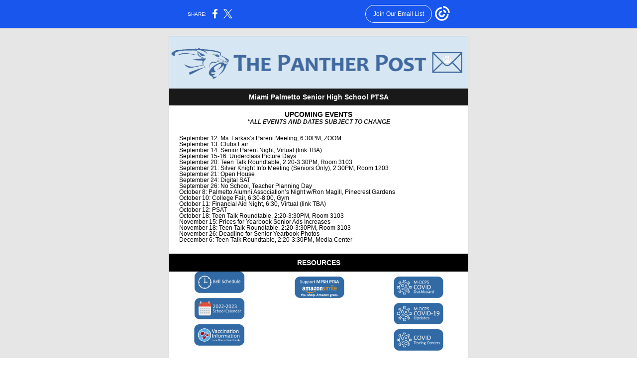

--- FILE ---
content_type: text/html; charset=utf-8
request_url: https://myemail.constantcontact.com/The-Panther-Post---September-11-2022---.html?soid=1102766526408&aid=cFskXhGV1JI
body_size: 14703
content:
<!DOCTYPE html><html xmlns:fb="https://www.facebook.com/2008/fbml" lang="en-US"><head><meta property="og:title" content="The Panther Post • September 11 2022 🐾"><meta property="og:site_name" content="Palmetto Senior High School PTSA"><meta property="og:type" content="article"><meta property="og:image" content="https://files.constantcontact.com/8cfc102c001/94e95b44-20f4-40cc-8ad0-48cd970bed9a.png?rdr=true"><meta property="og:image" content="https://files.constantcontact.com/8cfc102c001/406b0484-1b1a-42d6-89e2-38f944ab9dcd.png?rdr=true"><meta property="og:image" content="https://files.constantcontact.com/8cfc102c001/51feb656-94ed-4d9f-9903-a769a20c4179.png?rdr=true"><meta property="og:image" content="https://files.constantcontact.com/8cfc102c001/cd25aef1-891c-476f-bf3e-023c14a2f14e.png?rdr=true"><meta property="og:image" content="https://files.constantcontact.com/8cfc102c001/3d1e2dc2-590b-4522-a50b-1876a369009c.png?rdr=true"><meta property="og:image" content="https://files.constantcontact.com/8cfc102c001/835a1f1a-0ee8-46db-82d3-677da25c5c7f.png?rdr=true"><meta property="og:image" content="https://files.constantcontact.com/8cfc102c001/fb530e7c-84f4-4570-bb59-56abf180b76b.png?rdr=true"><meta property="og:image" content="https://files.constantcontact.com/8cfc102c001/590229c4-494a-4f0c-926e-b6e64a35c82d.png?rdr=true"><meta property="og:image" content="https://files.constantcontact.com/8cfc102c001/49331bb6-cf95-4361-98c8-fca06a817397.png?rdr=true"><meta property="og:image" content="https://files.constantcontact.com/8cfc102c001/6bcb1461-b5a1-49d7-9c9f-dbc75cc3394e.png?rdr=true"><meta property="og:image" content="https://files.constantcontact.com/8cfc102c001/6b06a061-0f04-4e52-9e98-35cec39da6da.png?rdr=true"><meta property="og:image" content="https://files.constantcontact.com/8cfc102c001/5456dd8e-11bd-4367-94d2-a195c26898cd.png?rdr=true"><meta property="og:image" content="https://files.constantcontact.com/8cfc102c001/547b45eb-2928-414f-a50c-83cce1d7ba4d.png?rdr=true"><meta property="og:image" content="https://files.constantcontact.com/8cfc102c001/ae00f015-fecb-4f64-a894-8b1b5070c030.jpg?rdr=true"><meta property="og:image" content="https://files.constantcontact.com/8cfc102c001/bcf53355-6c9a-46e6-a87f-e9ad49a6d53f.png?rdr=true"><meta property="og:image" content="https://files.constantcontact.com/8cfc102c001/2c03bc19-b308-467a-986d-1f239e28c298.png?rdr=true"><meta property="og:image" content="https://files.constantcontact.com/8cfc102c001/166b2cb6-252a-4675-a670-2522cbfd91c0.png?rdr=true"><meta property="og:image" content="https://files.constantcontact.com/8cfc102c001/e14bd909-40cf-4157-811a-0198ad64f726.jpg?rdr=true"><meta property="og:image" content="https://files.constantcontact.com/8cfc102c001/1337a355-4233-4ecb-aa30-8c648693dd59.png?rdr=true"><meta property="og:image" content="https://files.constantcontact.com/8cfc102c001/5842e1b4-3a32-416f-b21a-b9c7df4a81d5.png?rdr=true"><meta property="og:image" content="https://files.constantcontact.com/8cfc102c001/a9f6ea59-5c82-496b-825a-f2d04a286507.png?rdr=true"><meta property="og:image" content="https://files.constantcontact.com/8cfc102c001/bde97399-f7c3-4760-8a0b-e5ead81905b6.png?rdr=true"><meta property="og:image" content="https://files.constantcontact.com/8cfc102c001/2e82c445-8e2b-42c8-9f81-b5036a9c7a6e.png?rdr=true"><meta property="og:image" content="https://files.constantcontact.com/8cfc102c001/aef8ce57-c627-45db-95fe-f92f3f193588.png?rdr=true"><meta property="og:image" content="https://files.constantcontact.com/8cfc102c001/cb02df42-05c0-47fd-ba87-c7a1f688e92a.png?rdr=true"><meta property="og:image" content="https://files.constantcontact.com/8cfc102c001/02de12ef-d9a1-4424-92ff-790a531d93b0.png?rdr=true"><meta property="og:image" content="https://files.constantcontact.com/8cfc102c001/9f14280b-ac8c-4b8f-9570-242462aa107a.png?rdr=true"><meta property="og:image" content="https://files.constantcontact.com/8cfc102c001/ea2636a7-2fc2-45dd-9346-4464f8a23445.png?rdr=true"><meta property="og:image" content="https://files.constantcontact.com/8cfc102c001/781a304c-4402-4d1e-b2ad-85482862ffe1.png?rdr=true"><meta property="og:image" content="https://files.constantcontact.com/8cfc102c001/9506e7d0-598c-4218-ae2f-9cc39db95ced.png?rdr=true"><meta property="og:image" content="https://files.constantcontact.com/8cfc102c001/ba9bcb8f-f4d6-4791-82a4-2547163a1cd3.png?rdr=true"><meta property="og:image" content="https://files.constantcontact.com/8cfc102c001/e7ed62fe-df04-46ea-972d-2cf26c7d334a.png?rdr=true"><meta property="og:image" content="https://files.constantcontact.com/8cfc102c001/25c5b258-27d2-4847-b8b4-894baabd7571.png?rdr=true"><meta property="og:image" content="https://files.constantcontact.com/8cfc102c001/e8876139-eb06-4027-8ed9-7a03dbc27689.png?rdr=true"><meta property="og:image" content="https://files.constantcontact.com/8cfc102c001/3fd4ab78-5783-4a6e-87ac-1231838ea199.png?rdr=true"><meta property="og:image" content="https://files.constantcontact.com/8cfc102c001/b1403db2-1cac-4769-9c38-3741f609a5cd.png?rdr=true"><meta property="og:image" content="https://files.constantcontact.com/8cfc102c001/0f227390-0be2-43e9-8476-5a8f8c0c37ed.png?rdr=true"><meta property="og:image" content="https://files.constantcontact.com/8cfc102c001/02c5747a-9c42-4598-9243-962abce969ed.png?rdr=true"><meta property="og:image" content="https://files.constantcontact.com/8cfc102c001/cbf8e025-9032-4710-8669-51fc1dd1c4d3.png?rdr=true"><meta property="og:image" content="https://files.constantcontact.com/8cfc102c001/19238088-9d84-408c-aab6-26dc7cf6b329.png?rdr=true"><meta property="og:image" content="https://files.constantcontact.com/8cfc102c001/71eb4743-18ce-482c-8c92-b30ce1c244ea.png?rdr=true"><meta property="og:image" content="https://files.constantcontact.com/8cfc102c001/ef9464d2-f58c-41bd-a70c-47d026888325.png?rdr=true"><meta property="og:image" content="https://files.constantcontact.com/8cfc102c001/d556cc1c-b7bd-41b5-a6bc-053a6e532091.jpg?rdr=true"><meta property="og:image" content="https://files.constantcontact.com/8cfc102c001/6526e330-2ccd-4ece-87ef-5159ce69c95a.png?rdr=true"><meta property="og:image" content="https://files.constantcontact.com/8cfc102c001/a9be9dae-bfd6-4a48-8c30-1876c57520d7.jpg?rdr=true"><meta property="og:image" content="https://imgssl.constantcontact.com/letters/images/1101116784221/S.gif"><meta property="og:image" content="https://imgssl.constantcontact.com/letters/images/1101116784221/S.gif"><meta property="og:image" content="https://imgssl.constantcontact.com/letters/images/1101116784221/S.gif"><meta property="og:image" content="https://imgssl.constantcontact.com/letters/images/1101116784221/S.gif"><meta property="og:image" content="https://imgssl.constantcontact.com/letters/images/1101116784221/S.gif"><meta property="og:image" content="https://imgssl.constantcontact.com/letters/images/1101116784221/S.gif"><meta property="og:image" content="https://imgssl.constantcontact.com/letters/images/1101116784221/S.gif"><meta property="og:image" content="https://imgssl.constantcontact.com/letters/images/1101116784221/S.gif"><meta property="og:image" content="https://imgssl.constantcontact.com/letters/images/1101116784221/S.gif"><meta property="og:image" content="https://imgssl.constantcontact.com/letters/images/1101116784221/S.gif"><meta property="og:image" content="https://imgssl.constantcontact.com/letters/images/1101116784221/S.gif"><meta property="og:image" content="https://imgssl.constantcontact.com/letters/images/1101116784221/S.gif"><meta property="og:image" content="https://imgssl.constantcontact.com/letters/images/1101116784221/S.gif"><meta property="og:image" content="https://imgssl.constantcontact.com/letters/images/1101116784221/S.gif"><meta property="og:image" content="https://imgssl.constantcontact.com/letters/images/1101116784221/S.gif"><meta property="og:image" content="https://imgssl.constantcontact.com/letters/images/1101116784221/S.gif"><meta property="og:image" content="https://imgssl.constantcontact.com/letters/images/1101116784221/S.gif"><meta property="og:image" content="https://imgssl.constantcontact.com/letters/images/1101116784221/S.gif"><meta property="og:image" content="https://imgssl.constantcontact.com/letters/images/CPE/SocialIcons/squares/squareColor_Facebook.png"><meta property="og:image" content="https://imgssl.constantcontact.com/letters/images/CPE/SocialIcons/squares/squareColor_Twitter.png"><meta property="og:image" content="https://imgssl.constantcontact.com/letters/images/CPE/SocialIcons/squares/squareColor_Instagram.png"><meta property="og:image" content="https://imgssl.constantcontact.com/letters/images/CTCTFooter/Logo_Blue_Orange_2022.png"><meta property="twitter:image" content="https://files.constantcontact.com/8cfc102c001/94e95b44-20f4-40cc-8ad0-48cd970bed9a.png?rdr=true"><meta property="og:description" content="This upcoming week at Miami Palmetto Senior High Miami Palmetto Senior High School PTSA UPCOMING EVENTS *ALL EVENTS AND DATES SUBJECT TO CHANGE September 12: Ms. Farkas’s Parent Meeting, 6:30PM, ZOOM ">  <meta http-equiv="Content-Type" content="text/html; charset=utf-8"> <meta name="viewport" content="width=device-width, initial-scale=1, maximum-scale=1">   <style type="text/css" data-premailer="ignore"> 
@media only screen and (max-width:480px) { .footer-main-width { width: 100% !important; }  .footer-mobile-hidden { display: none !important; }  .footer-mobile-hidden { display: none !important; }  .footer-column { display: block !important; }  .footer-mobile-stack { display: block !important; }  .footer-mobile-stack-padding { padding-top: 3px; } } 
/* IE: correctly scale images with w/h attbs */ img { -ms-interpolation-mode: bicubic; } 
.layout { min-width: 100%; } 
table { table-layout: fixed; } .shell_outer-row { table-layout: auto; } 
/* Gmail/Web viewport fix */ u + .body .shell_outer-row { width: 622px; } 
/* LIST AND p STYLE OVERRIDES */ .text .text_content-cell p { margin: 0; padding: 0; margin-bottom: 0; } .text .text_content-cell ul, .text .text_content-cell ol { padding: 0; margin: 0 0 0 40px; } .text .text_content-cell li { padding: 0; margin: 0; /* line-height: 1.2; Remove after testing */ } /* Text Link Style Reset */ a { text-decoration: underline; } /* iOS: Autolink styles inherited */ a[x-apple-data-detectors] { text-decoration: underline !important; font-size: inherit !important; font-family: inherit !important; font-weight: inherit !important; line-height: inherit !important; color: inherit !important; } /* FF/Chrome: Smooth font rendering */ .text .text_content-cell { -webkit-font-smoothing: antialiased; -moz-osx-font-smoothing: grayscale; } 
</style> <!--[if gte mso 9]> <style id="ol-styles"> 
/* OUTLOOK-SPECIFIC STYLES */ li { text-indent: -1em; padding: 0; margin: 0; /* line-height: 1.2; Remove after testing */ } ul, ol { padding: 0; margin: 0 0 0 40px; } p { margin: 0; padding: 0; margin-bottom: 0; } 
</style> <![endif]-->  <style>@media only screen and (max-width:480px) {
.button_content-cell {
padding-top: 10px !important; padding-right: 20px !important; padding-bottom: 10px !important; padding-left: 20px !important;
}
.button_border-row .button_content-cell {
padding-top: 10px !important; padding-right: 20px !important; padding-bottom: 10px !important; padding-left: 20px !important;
}
.column .content-padding-horizontal {
padding-left: 20px !important; padding-right: 20px !important;
}
.layout .column .content-padding-horizontal .content-padding-horizontal {
padding-left: 0px !important; padding-right: 0px !important;
}
.layout .column .content-padding-horizontal .block-wrapper_border-row .content-padding-horizontal {
padding-left: 20px !important; padding-right: 20px !important;
}
.dataTable {
overflow: auto !important;
}
.dataTable .dataTable_content {
width: auto !important;
}
.image--mobile-scale .image_container img {
width: auto !important;
}
.image--mobile-center .image_container img {
margin-left: auto !important; margin-right: auto !important;
}
.layout-margin .layout-margin_cell {
padding: 0px 20px !important;
}
.layout-margin--uniform .layout-margin_cell {
padding: 20px 20px !important;
}
.scale {
width: 100% !important; height: auto !important;
}
.stack {
display: block !important; box-sizing: border-box;
}
.hide {
display: none !important;
}
u + .body .shell_outer-row {
width: 100% !important;
}
.socialFollow_container {
text-align: center !important;
}
.text .text_content-cell {
font-size: 16px !important;
}
.text .text_content-cell h1 {
font-size: 24px !important;
}
.text .text_content-cell h2 {
font-size: 20px !important;
}
.text .text_content-cell h3 {
font-size: 20px !important;
}
.text--sectionHeading .text_content-cell {
font-size: 24px !important;
}
.text--heading .text_content-cell {
font-size: 24px !important;
}
.text--dataTable .text_content-cell .dataTable .dataTable_content-cell {
font-size: 14px !important;
}
.text--dataTable .text_content-cell .dataTable th.dataTable_content-cell {
font-size: px !important;
}
}
</style>
<title>The Panther Post • September 11 2022 🐾</title><script type="text/javascript">
var __plink_targets = {
"linkedin.post": "https://s.rs6.net/t?sid=1102766526408&e=cFskXhGV1JI&c=4&r=1",
"addthis.share": "https://s.rs6.net/t?sid=1102766526408&e=cFskXhGV1JI&c=5&r=1",
"facebook.like": "https://s.rs6.net/t?sid=1102766526408&e=cFskXhGV1JI&c=2&r=0",
"twitter.tweet": "https://s.rs6.net/t?sid=1102766526408&e=cFskXhGV1JI&c=3&r=1",
"x.tweet": "https://s.rs6.net/t?sid=1102766526408&e=cFskXhGV1JI&c=3&r=1",
"facebook.share": "https://s.rs6.net/t?sid=1102766526408&e=cFskXhGV1JI&c=1&r=1",
"facebook.send": "https://s.rs6.net/t?sid=1102766526408&e=cFskXhGV1JI&c=6&r=0",
"permalink.view": "https://s.rs6.net/t?sid=1102766526408&e=cFskXhGV1JI&c=0&r=0"
};
</script>
<script type="text/javascript" src="https://myemail-op.constantcontact.com/page/js/campaignPage.js?soid=i5tdabdab&visitorHost=https%3A%2F%2Fvisitor.constantcontact.com&pageName=The%20Panther%20Post%20%E2%80%A2%20September%2011%202022%20%F0%9F%90%BE"></script>
</head> <body class="body template template--en-US" data-template-version="1.22.2" data-canonical-name="CPE-PT1001" align="center" style="-ms-text-size-adjust: 100%; -webkit-text-size-adjust: 100%; min-width: 100%; width: 100%; margin: 0px; padding: 0px;"> <div id="preheader" style="color: transparent; display: none; font-size: 1px; line-height: 1px; max-height: 0px; max-width: 0px; opacity: 0; overflow: hidden;"><span data-entity-ref="preheader">This upcoming week at Miami Palmetto Senior High</span></div> <div id="tracking-image" style="color: transparent; display: none; font-size: 1px; line-height: 1px; max-height: 0px; max-width: 0px; opacity: 0; overflow: hidden;"></div> <div class="shell" lang="en-US" style="background-color: #e6e6e6;">  <table class="shell_panel-row" width="100%" border="0" cellpadding="0" cellspacing="0" style="background-color: #e6e6e6;" bgcolor="#e6e6e6"> <tbody><tr> <td class="shell_panel-cell" style="" align="center" valign="top">  <table class="shell_width-row scale" style="width: 622px;" align="center" border="0" cellpadding="0" cellspacing="0"> <tbody><tr> <td class="shell_width-cell" style="padding: 15px 10px;" align="center" valign="top">   <table class="shell_border-row" width="100%" align="center" border="0" cellpadding="0" cellspacing="0"> <tbody><tr> <td class="shell_border-cell" style="background-color: #869198; padding: 1px;" align="center" valign="top" bgcolor="#869198">   <table class="shell_content-row" width="100%" align="center" border="0" cellpadding="0" cellspacing="0"> <tbody><tr> <td class="shell_content-cell" style="border-radius: 0px; background-color: #ffffff; padding: 0;" align="center" valign="top" bgcolor="#ffffff"> <table class="layout layout--1-column" style="background-color: #D6E6F3; table-layout: fixed;" width="100%" border="0" cellpadding="0" cellspacing="0" bgcolor="#D6E6F3"> <tbody><tr> <td class="column column--1 scale stack" style="width: 100%;" align="center" valign="top">
<table class="image image--mobile-scale image--mobile-center" width="100%" border="0" cellpadding="0" cellspacing="0"> <tbody><tr> <td class="image_container" align="center" valign="top"> <img data-image-content="" class="image_content" width="599" src="https://files.constantcontact.com/8cfc102c001/94e95b44-20f4-40cc-8ad0-48cd970bed9a.png?rdr=true" alt="" style="display: block; height: auto; max-width: 100%;"> </td> </tr> </tbody></table> </td> </tr> </tbody></table> <table class="layout layout--1-column" style="background-color: #1A191A; table-layout: fixed;" width="100%" border="0" cellpadding="0" cellspacing="0" bgcolor="#1A191A"> <tbody><tr> <td class="column column--1 scale stack" style="width: 100%;" align="center" valign="top">
<table class="text text--padding-vertical" width="100%" border="0" cellpadding="0" cellspacing="0" style="table-layout: fixed;"> <tbody><tr> <td class="text_content-cell content-padding-horizontal" style="line-height: 1; text-align: left; font-family: Calibri,Helvetica,Arial,sans-serif; color: #403F42; font-size: 12px; display: block; word-wrap: break-word; padding: 10px 20px;" align="left" valign="top"><div><div style="text-align: center;" align="center"><span style="font-size: 14px; color: rgb(255, 255, 255); font-weight: bold;">Miami Palmetto Senior High School PTSA</span></div></div></td> </tr> </tbody></table> </td> </tr> </tbody></table> <table class="layout layout--1-column" style="table-layout: fixed;" width="100%" border="0" cellpadding="0" cellspacing="0"> <tbody><tr> <td class="column column--1 scale stack" style="width: 100%;" align="center" valign="top">
<table class="text text--padding-vertical" width="100%" border="0" cellpadding="0" cellspacing="0" style="table-layout: fixed;"> <tbody><tr> <td class="text_content-cell content-padding-horizontal" style="text-align: left; font-family: Calibri,Helvetica,Arial,sans-serif; color: #403F42; font-size: 12px; line-height: 1.2; display: block; word-wrap: break-word; padding: 10px 20px;" align="left" valign="top"><div>
<div style="text-align: center;" align="center"><span style="font-size: 14px; color: rgb(0, 0, 0); font-family: Calibri, Helvetica, Arial, sans-serif; font-weight: bold;"> UPCOMING EVENTS </span></div>
<div style="text-align: center;" align="center"><span style="font-size: 12px; color: rgb(26, 25, 26); font-family: Calibri, Helvetica, Arial, sans-serif; font-style: italic; font-weight: bold;">*ALL EVENTS AND DATES SUBJECT TO CHANGE</span></div>
</div></td> </tr> </tbody></table> </td> </tr> </tbody></table> <table class="layout layout--1-column" style="background-color: #FFFFFF; table-layout: fixed;" width="100%" border="0" cellpadding="0" cellspacing="0" bgcolor="#FFFFFF"> <tbody><tr> <td class="column column--1 scale stack" style="width: 100%;" align="center" valign="top">
<table class="text text--padding-vertical" width="100%" border="0" cellpadding="0" cellspacing="0" style="table-layout: fixed;"> <tbody><tr> <td class="text_content-cell content-padding-horizontal" style="line-height: 1; text-align: left; font-family: Calibri,Helvetica,Arial,sans-serif; color: #403F42; font-size: 12px; display: block; word-wrap: break-word; padding: 10px 20px;" align="left" valign="top">
<p style="margin: 0;"><a href="https://www.pinecrest-fl.gov/government/police/about-us/explorer-program" target="_blank" style="color: rgb(0, 0, 0); font-family: Calibri, Helvetica, Arial, sans-serif; font-weight: normal; text-decoration: underline; font-style: normal;"> </a></p>
<p style="margin: 0;"><span style="font-family: Calibri, Helvetica, Arial, sans-serif; color: rgb(0, 0, 0);">September 12: Ms. Farkas’s Parent Meeting, 6:30PM, ZOOM</span></p>
<p style="margin: 0;"><span style="font-family: Calibri, Helvetica, Arial, sans-serif; color: rgb(0, 0, 0);">September 13: Clubs Fair</span></p>
<p style="margin: 0;"><span style="font-family: Calibri, Helvetica, Arial, sans-serif; color: rgb(0, 0, 0);">September 14: Senior Parent Night, Virtual (link TBA)</span></p>
<p style="margin: 0;"><span style="font-family: Calibri, Helvetica, Arial, sans-serif; color: rgb(0, 0, 0);">September 15-16: Underclass Picture Days</span></p>
<p style="margin: 0;"><span style="font-family: Calibri, Helvetica, Arial, sans-serif; color: rgb(0, 0, 0);">September 20: Teen Talk Roundtable, 2:20-3:30PM, Room 3103</span></p>
<p style="margin: 0;"><span style="font-family: Calibri, Helvetica, Arial, sans-serif; color: rgb(0, 0, 0);">September 21: Silver Knight Info Meeting (Seniors Only), 2:30PM, Room 1203</span></p>
<p style="margin: 0;"><span style="font-family: Calibri, Helvetica, Arial, sans-serif; color: rgb(0, 0, 0);">September 21: Open House</span></p>
<p style="margin: 0;"><span style="font-family: Calibri, Helvetica, Arial, sans-serif; color: rgb(0, 0, 0);">September 24: Digital SAT</span></p>
<p style="margin: 0;"><span style="font-family: Calibri, Helvetica, Arial, sans-serif; color: rgb(0, 0, 0);">September 26: No School, Teacher Planning Day</span></p>
<p style="margin: 0;"><span style="font-family: Calibri, Helvetica, Arial, sans-serif; color: rgb(0, 0, 0);">October 8: Palmetto Alumni Association’s Night w/Ron Magill, Pinecrest Gardens</span></p>
<p style="margin: 0;"><span style="font-family: Calibri, Helvetica, Arial, sans-serif; color: rgb(0, 0, 0);">October 10: College Fair, 6:30-8:00, Gym</span></p>
<p style="margin: 0;"><span style="font-family: Calibri, Helvetica, Arial, sans-serif; color: rgb(0, 0, 0);">October 11: Financial Aid Night, 6:30, Virtual (link TBA)</span></p>
<p style="margin: 0;"><span style="font-family: Calibri, Helvetica, Arial, sans-serif; color: rgb(0, 0, 0);">October 12: PSAT</span></p>
<p style="margin: 0;"><span style="font-family: Calibri, Helvetica, Arial, sans-serif; color: rgb(0, 0, 0);">October 18: Teen Talk Roundtable, 2:20-3:30PM, Room 3103</span></p>
<p style="margin: 0;"><span style="font-family: Calibri, Helvetica, Arial, sans-serif; color: rgb(0, 0, 0);">November 15: Prices for Yearbook Senior Ads Increases</span></p>
<p style="margin: 0;"><span style="font-family: Calibri, Helvetica, Arial, sans-serif; color: rgb(0, 0, 0);">November 18: Teen Talk Roundtable, 2:20-3:30PM, Room 3103</span></p>
<p style="margin: 0;"><span style="font-family: Calibri, Helvetica, Arial, sans-serif; color: rgb(0, 0, 0);">November 26: Deadline for Senior Yearbook Photos</span></p>
<p style="margin: 0;"><span style="font-family: Calibri, Helvetica, Arial, sans-serif; color: rgb(0, 0, 0);">December 6: Teen Talk Roundtable, 2:20-3:30PM, Media Center</span></p>
<p style="margin: 0;"><br></p>
</td> </tr> </tbody></table> </td> </tr> </tbody></table> <table class="layout layout--1-column" style="background-color: #000000; table-layout: fixed;" width="100%" border="0" cellpadding="0" cellspacing="0" bgcolor="#000000"> <tbody><tr> <td class="column column--1 scale stack" style="width: 100%;" align="center" valign="top">
<table class="text text--padding-vertical" width="100%" border="0" cellpadding="0" cellspacing="0" style="table-layout: fixed;"> <tbody><tr> <td class="text_content-cell content-padding-horizontal" style="text-align: left; font-family: Calibri,Helvetica,Arial,sans-serif; color: #403F42; font-size: 12px; line-height: 1.2; display: block; word-wrap: break-word; padding: 10px 20px;" align="left" valign="top"><div><div style="text-align: center;" align="center"><span style="font-size: 14px; color: rgb(255, 255, 255); font-family: Calibri, Helvetica, Arial, sans-serif; font-weight: bold;">RESOURCES</span></div></div></td> </tr> </tbody></table> </td> </tr> </tbody></table> <table class="layout layout--3-column" style="background-color: #FFFFFF; table-layout: fixed;" width="100%" border="0" cellpadding="0" cellspacing="0" bgcolor="#FFFFFF"> <tbody><tr> <td class="column column--1 scale stack" style="width: 33.333333333333336%;" align="center" valign="top">
<table class="image image--mobile-scale image--mobile-center" width="100%" border="0" cellpadding="0" cellspacing="0"> <tbody><tr> <td class="image_container" align="center" valign="top"> <a href="https://palmettopanthers.org/apps/bell_schedules/" data-trackable="true"><img data-image-content="" class="image_content" width="200" src="https://files.constantcontact.com/8cfc102c001/406b0484-1b1a-42d6-89e2-38f944ab9dcd.png?rdr=true" alt="" style="display: block; height: auto; max-width: 100%;"></a> </td> </tr> </tbody></table> <table class="image image--padding-vertical image--mobile-scale image--mobile-center" width="100%" border="0" cellpadding="0" cellspacing="0"> <tbody><tr> <td class="image_container" align="center" valign="top" style="padding-top: 10px; padding-bottom: 10px;"> <a href="https://www.dadeschools.net/calendars/22-23/MDCPS-Elementary-Secondary-Calendar-2022-2023.pdf" data-trackable="true"><img data-image-content="" class="image_content" width="200" src="https://files.constantcontact.com/8cfc102c001/51feb656-94ed-4d9f-9903-a769a20c4179.png?rdr=true" alt="" style="display: block; height: auto; max-width: 100%;"></a> </td> </tr> </tbody></table> <table class="image image--mobile-scale image--mobile-center" width="100%" border="0" cellpadding="0" cellspacing="0"> <tbody><tr> <td class="image_container" align="center" valign="top"> <a href="https://www.miamidade.gov/global/initiatives/coronavirus/vaccine/home.page" data-trackable="true"><img data-image-content="" class="image_content" width="201" src="https://files.constantcontact.com/8cfc102c001/cd25aef1-891c-476f-bf3e-023c14a2f14e.png?rdr=true" alt="" style="display: block; height: auto; max-width: 100%;"></a> </td> </tr> </tbody></table> </td>  <td class="column column--2 scale stack" style="width: 33.333333333333336%;" align="center" valign="top">
<table class="image image--padding-vertical image--mobile-scale image--mobile-center" width="100%" border="0" cellpadding="0" cellspacing="0"> <tbody><tr> <td class="image_container" align="center" valign="top" style="padding-top: 10px; padding-bottom: 10px;"> <a href="https://smile.amazon.com/ch/23-7102434?fbclid=IwAR0fdPiKvRx_C9cwm1ayWijqaG3SZj0FHgWfQr6joJX_DfXWRzCQ8Ra2wI8" data-trackable="true"><img data-image-content="" class="image_content" width="198" src="https://files.constantcontact.com/8cfc102c001/3d1e2dc2-590b-4522-a50b-1876a369009c.png?rdr=true" alt="" style="display: block; height: auto; max-width: 100%;"></a> </td> </tr> </tbody></table> </td>  <td class="column column--3 scale stack" style="width: 33%;" align="center" valign="top">
<table class="image image--padding-vertical image--mobile-scale image--mobile-center" width="100%" border="0" cellpadding="0" cellspacing="0"> <tbody><tr> <td class="image_container" align="center" valign="top" style="padding-top: 10px; padding-bottom: 10px;"> <a href="https://app.powerbi.com/view?r=eyJrIjoiNTQzNDljZWItNTgyNC00NjlkLTgxYTEtMDM0Nzc2OGFhZDM5IiwidCI6IjQ1NzhmNjhmLTg2Y2QtNGFmOS1iMzE3LTkzZTM4MjZjYTBmNSIsImMiOjF9&amp;fbclid=IwAR0zNFdOMy_0uWW57trpxxH3mv6Q1DY7-_KhFplETb4HXSqYf9bgHWqXpGk" data-trackable="true"><img data-image-content="" class="image_content" width="300" src="https://files.constantcontact.com/8cfc102c001/835a1f1a-0ee8-46db-82d3-677da25c5c7f.png?rdr=true" alt="" style="display: block; height: auto; max-width: 100%;"></a> </td> </tr> </tbody></table> <table class="image image--mobile-scale image--mobile-center" width="100%" border="0" cellpadding="0" cellspacing="0"> <tbody><tr> <td class="image_container" align="center" valign="top"> <a href="https://reopening.dadeschools.net/#!/fullWidth/3097" data-trackable="true"><img data-image-content="" class="image_content" width="300" src="https://files.constantcontact.com/8cfc102c001/fb530e7c-84f4-4570-bb59-56abf180b76b.png?rdr=true" alt="" style="display: block; height: auto; max-width: 100%;"></a> </td> </tr> </tbody></table> <table class="image image--padding-vertical image--mobile-scale image--mobile-center" width="100%" border="0" cellpadding="0" cellspacing="0"> <tbody><tr> <td class="image_container" align="center" valign="top" style="padding-top: 10px; padding-bottom: 10px;"> <a href="https://www.miamidade.gov/global/initiatives/coronavirus/testing-locations.page" data-trackable="true"><img data-image-content="" class="image_content" width="300" src="https://files.constantcontact.com/8cfc102c001/590229c4-494a-4f0c-926e-b6e64a35c82d.png?rdr=true" alt="" style="display: block; height: auto; max-width: 100%;"></a> </td> </tr> </tbody></table> </td> </tr> </tbody></table> <table class="layout layout--1-column" style="table-layout: fixed;" width="100%" border="0" cellpadding="0" cellspacing="0"> <tbody><tr> <td class="column column--1 scale stack" style="width: 100%;" align="center" valign="top">
<table class="divider" width="100%" cellpadding="0" cellspacing="0" border="0"> <tbody><tr> <td class="divider_container content-padding-horizontal" style="padding: 10px 20px;" width="100%" align="center" valign="top"> <table class="divider_content-row" style="height: 1px; width: 100%;" cellpadding="0" cellspacing="0" border="0"> <tbody><tr> <td class="divider_content-cell" style="height: 1px; line-height: 1px; padding-bottom: 0px; background-color: #869198; border-bottom-width: 0px;" height="1" align="center" bgcolor="#869198"> <img alt="" width="5" height="1" border="0" hspace="0" vspace="0" src="https://imgssl.constantcontact.com/letters/images/1101116784221/S.gif" style="display: block; height: 1px; width: 5px;"> </td> </tr> </tbody></table> </td> </tr> </tbody></table> </td> </tr> </tbody></table> <table class="layout layout--3-column" style="table-layout: fixed;" width="100%" border="0" cellpadding="0" cellspacing="0"> <tbody><tr> <td class="column column--1 scale stack" style="width: 33.333333333333336%;" align="center" valign="top">
<table class="text text--padding-vertical" width="100%" border="0" cellpadding="0" cellspacing="0" style="table-layout: fixed;"> <tbody><tr> <td class="text_content-cell content-padding-horizontal" style="text-align: left; font-family: Calibri,Helvetica,Arial,sans-serif; color: #403F42; font-size: 12px; line-height: 1.2; display: block; word-wrap: break-word; padding: 10px 0px 10px 20px;" align="left" valign="top">
<p style="margin: 0;"><span style="font-weight: bold; font-family: Calibri, Helvetica, Arial, sans-serif;">2022-2023 PTSA MEMBERSHIP</span></p>
<p style="margin: 0;"><span style="font-family: Calibri, Helvetica, Arial, sans-serif; color: rgb(0, 0, 0);">THANK YOU SPONSORS! </span></p>
<p style="margin: 0;"><span style="font-family: Calibri, Helvetica, Arial, sans-serif; color: rgb(0, 0, 0);">The 2022-2023 Annual Love Our Panthers Membership Drive is now OPEN! Please join and support PTSA today. Membership starts at $8. Sponsorship opportunities are also available. This year we are aiming for 100% participation! All proceeds go back to the students and our school. Sponsorships are tax-deductible.</span></p>
<p style="margin: 0;"><br></p>
<p style="margin: 0;"><span style="font-family: Calibri, Helvetica, Arial, sans-serif;">We don’t sell gift wrap or candy. This is our once-a-year fundraiser. Please consider joining/giving today!</span></p>
<p style="margin: 0;"><br></p>
<p style="margin: 0;"><span style="font-family: Calibri, Helvetica, Arial, sans-serif;"> </span><a href="https://palmettopanthers.memberhub.com/store" target="_blank" style="font-family: Calibri, Helvetica, Arial, sans-serif; color: #48a199; font-weight: normal; text-decoration: underline; font-style: normal;">Click here for more information</a></p>
</td> </tr> </tbody></table> </td>  <td class="column column--2 scale stack" style="width: 33.333333333333336%;" align="center" valign="top">
<table class="image image--padding-vertical image--mobile-scale image--mobile-center" width="100%" border="0" cellpadding="0" cellspacing="0"> <tbody><tr> <td class="image_container content-padding-horizontal" align="left" valign="top" style="padding: 10px;"> <img data-image-content="" class="image_content" width="180" src="https://files.constantcontact.com/8cfc102c001/49331bb6-cf95-4361-98c8-fca06a817397.png?rdr=true" alt="" style="display: block; height: auto; max-width: 100%;"> </td> </tr> </tbody></table> </td>  <td class="column column--3 scale stack" style="width: 33%;" align="center" valign="top">
<table class="image image--padding-vertical image--mobile-scale image--mobile-center" width="100%" border="0" cellpadding="0" cellspacing="0"> <tbody><tr> <td class="image_container content-padding-horizontal" align="center" valign="top" style="padding: 10px 20px 10px 0px;"> <img data-image-content="" class="image_content" width="180" src="https://files.constantcontact.com/8cfc102c001/6bcb1461-b5a1-49d7-9c9f-dbc75cc3394e.png?rdr=true" alt="" style="display: block; height: auto; max-width: 100%;"> </td> </tr> </tbody></table> </td> </tr> </tbody></table> <table class="layout layout--1-column" style="table-layout: fixed;" width="100%" border="0" cellpadding="0" cellspacing="0"> <tbody><tr> <td class="column column--1 scale stack" style="width: 100%;" align="center" valign="top">
<table class="divider" width="100%" cellpadding="0" cellspacing="0" border="0"> <tbody><tr> <td class="divider_container content-padding-horizontal" style="padding: 10px 20px;" width="100%" align="center" valign="top"> <table class="divider_content-row" style="height: 1px; width: 100%;" cellpadding="0" cellspacing="0" border="0"> <tbody><tr> <td class="divider_content-cell" style="height: 1px; line-height: 1px; padding-bottom: 0px; background-color: #869198; border-bottom-width: 0px;" height="1" align="center" bgcolor="#869198"> <img alt="" width="5" height="1" border="0" hspace="0" vspace="0" src="https://imgssl.constantcontact.com/letters/images/1101116784221/S.gif" style="display: block; height: 1px; width: 5px;"> </td> </tr> </tbody></table> </td> </tr> </tbody></table> </td> </tr> </tbody></table> <table class="layout layout--1-column" style="table-layout: fixed;" width="100%" border="0" cellpadding="0" cellspacing="0"> <tbody><tr> <td class="column column--1 scale stack" style="width: 100%;" align="center" valign="top">
<table class="text text--padding-vertical" width="100%" border="0" cellpadding="0" cellspacing="0" style="table-layout: fixed;"> <tbody><tr> <td class="text_content-cell content-padding-horizontal" style="text-align: left; font-family: Calibri,Helvetica,Arial,sans-serif; color: #403F42; font-size: 12px; line-height: 1.2; display: block; word-wrap: break-word; padding: 10px 20px;" align="left" valign="top"><p style="margin: 0;"><span style="font-family: Calibri, Helvetica, Arial, sans-serif; color: rgb(0, 0, 0); font-weight: bold;">Silver Knight Info Session (Seniors Only)</span></p></td> </tr> </tbody></table> <table class="image image--padding-vertical image--mobile-scale image--mobile-center" width="100%" border="0" cellpadding="0" cellspacing="0"> <tbody><tr> <td class="image_container content-padding-horizontal" align="center" valign="top" style="padding: 10px 20px;"> <img data-image-content="" class="image_content" width="396" src="https://files.constantcontact.com/8cfc102c001/6b06a061-0f04-4e52-9e98-35cec39da6da.png?rdr=true" alt="" style="display: block; height: auto; max-width: 100%;"> </td> </tr> </tbody></table> <table class="divider" width="100%" cellpadding="0" cellspacing="0" border="0"> <tbody><tr> <td class="divider_container content-padding-horizontal" style="padding: 10px 20px;" width="100%" align="center" valign="top"> <table class="divider_content-row" style="height: 1px; width: 100%;" cellpadding="0" cellspacing="0" border="0"> <tbody><tr> <td class="divider_content-cell" style="height: 1px; line-height: 1px; padding-bottom: 0px; background-color: #869198; border-bottom-width: 0px;" height="1" align="center" bgcolor="#869198"> <img alt="" width="5" height="1" border="0" hspace="0" vspace="0" src="https://imgssl.constantcontact.com/letters/images/1101116784221/S.gif" style="display: block; height: 1px; width: 5px;"> </td> </tr> </tbody></table> </td> </tr> </tbody></table> </td> </tr> </tbody></table> <table class="layout layout--1-column" style="table-layout: fixed;" width="100%" border="0" cellpadding="0" cellspacing="0"> <tbody><tr> <td class="column column--1 scale stack" style="width: 100%;" align="center" valign="top">
<table class="text text--padding-vertical" width="100%" border="0" cellpadding="0" cellspacing="0" style="table-layout: fixed;"> <tbody><tr> <td class="text_content-cell content-padding-horizontal" style="text-align: left; font-family: Calibri,Helvetica,Arial,sans-serif; color: #403F42; font-size: 12px; line-height: 1.2; display: block; word-wrap: break-word; padding: 10px 20px;" align="left" valign="top"><p style="margin: 0;"><span style="font-family: Calibri, Helvetica, Arial, sans-serif; color: rgb(0, 0, 0); font-weight: bold;">Upcoming CAP Events- Save the Dates!</span></p></td> </tr> </tbody></table> <table class="image image--padding-vertical image--mobile-scale image--mobile-center" width="100%" border="0" cellpadding="0" cellspacing="0"> <tbody><tr> <td class="image_container content-padding-horizontal" align="center" valign="top" style="padding: 10px 20px;"> <img data-image-content="" class="image_content" width="264" src="https://files.constantcontact.com/8cfc102c001/5456dd8e-11bd-4367-94d2-a195c26898cd.png?rdr=true" alt="" style="display: block; height: auto; max-width: 100%;"> </td> </tr> </tbody></table> </td> </tr> </tbody></table> <table class="layout layout--1-column" style="table-layout: fixed;" width="100%" border="0" cellpadding="0" cellspacing="0"> <tbody><tr> <td class="column column--1 scale stack" style="width: 100%;" align="center" valign="top">
<table class="image image--padding-vertical image--mobile-scale image--mobile-center" width="100%" border="0" cellpadding="0" cellspacing="0"> <tbody><tr> <td class="image_container content-padding-horizontal" align="center" valign="top" style="padding: 10px 20px;"> <img data-image-content="" class="image_content" width="246" src="https://files.constantcontact.com/8cfc102c001/547b45eb-2928-414f-a50c-83cce1d7ba4d.png?rdr=true" alt="" style="display: block; height: auto; max-width: 100%;"> </td> </tr> </tbody></table> <table class="divider" width="100%" cellpadding="0" cellspacing="0" border="0"> <tbody><tr> <td class="divider_container content-padding-horizontal" style="padding: 10px 20px;" width="100%" align="center" valign="top"> <table class="divider_content-row" style="height: 1px; width: 100%;" cellpadding="0" cellspacing="0" border="0"> <tbody><tr> <td class="divider_content-cell" style="height: 1px; line-height: 1px; padding-bottom: 0px; background-color: #869198; border-bottom-width: 0px;" height="1" align="center" bgcolor="#869198"> <img alt="" width="5" height="1" border="0" hspace="0" vspace="0" src="https://imgssl.constantcontact.com/letters/images/1101116784221/S.gif" style="display: block; height: 1px; width: 5px;"> </td> </tr> </tbody></table> </td> </tr> </tbody></table> </td> </tr> </tbody></table> <table class="layout layout--1-column" style="table-layout: fixed;" width="100%" border="0" cellpadding="0" cellspacing="0"> <tbody><tr> <td class="column column--1 scale stack" style="width: 100%;" align="center" valign="top">
<table class="text text--padding-vertical" width="100%" border="0" cellpadding="0" cellspacing="0" style="table-layout: fixed;"> <tbody><tr> <td class="text_content-cell content-padding-horizontal" style="text-align: left; font-family: Calibri,Helvetica,Arial,sans-serif; color: #403F42; font-size: 12px; line-height: 1.2; display: block; word-wrap: break-word; padding: 10px 20px;" align="left" valign="top"><p style="margin: 0;"><span style="font-family: Calibri, Helvetica, Arial, sans-serif; color: rgb(0, 0, 0); font-weight: bold;">DATE CHANGE: Ms. Farkas’s Parent Meeting</span></p></td> </tr> </tbody></table> </td> </tr> </tbody></table> <table class="layout layout--1-column" style="table-layout: fixed;" width="100%" border="0" cellpadding="0" cellspacing="0"> <tbody><tr> <td class="column column--1 scale stack" style="width: 100%;" align="center" valign="top">
<table class="image image--padding-vertical image--mobile-scale image--mobile-center" width="100%" border="0" cellpadding="0" cellspacing="0"> <tbody><tr> <td class="image_container content-padding-horizontal" align="center" valign="top" style="padding: 10px 20px;"> <img data-image-content="" class="image_content" width="200" src="https://files.constantcontact.com/8cfc102c001/ae00f015-fecb-4f64-a894-8b1b5070c030.jpg?rdr=true" alt="" style="display: block; height: auto; max-width: 100%;"> </td> </tr> </tbody></table> </td> </tr> </tbody></table> <table class="layout layout--1-column" style="table-layout: fixed;" width="100%" border="0" cellpadding="0" cellspacing="0"> <tbody><tr> <td class="column column--1 scale stack" style="width: 100%;" align="center" valign="top">
<table class="divider" width="100%" cellpadding="0" cellspacing="0" border="0"> <tbody><tr> <td class="divider_container content-padding-horizontal" style="padding: 10px 20px;" width="100%" align="center" valign="top"> <table class="divider_content-row" style="height: 1px; width: 100%;" cellpadding="0" cellspacing="0" border="0"> <tbody><tr> <td class="divider_content-cell" style="height: 1px; line-height: 1px; padding-bottom: 0px; background-color: #869198; border-bottom-width: 0px;" height="1" align="center" bgcolor="#869198"> <img alt="" width="5" height="1" border="0" hspace="0" vspace="0" src="https://imgssl.constantcontact.com/letters/images/1101116784221/S.gif" style="display: block; height: 1px; width: 5px;"> </td> </tr> </tbody></table> </td> </tr> </tbody></table> <table class="text text--padding-vertical" width="100%" border="0" cellpadding="0" cellspacing="0" style="table-layout: fixed;"> <tbody><tr> <td class="text_content-cell content-padding-horizontal" style="text-align: left; font-family: Calibri,Helvetica,Arial,sans-serif; color: #403F42; font-size: 12px; line-height: 1.2; display: block; word-wrap: break-word; padding: 10px 20px;" align="left" valign="top">
<p style="text-align: center; margin: 0;" align="center"><span style="font-family: Calibri, Helvetica, Arial, sans-serif; color: rgb(0, 0, 0); font-weight: bold;">MPSH College Visits- 2022</span></p>
<p style="text-align: center; margin: 0;" align="center"><span style="font-family: Calibri, Helvetica, Arial, sans-serif; color: rgb(0, 0, 0); font-weight: bold;">Sign up via Scoir</span></p>
<p style="text-align: center; margin: 0;" align="center"><span style="font-family: Calibri, Helvetica, Arial, sans-serif; color: rgb(0, 0, 0); font-weight: bold;">Location tbd&nbsp;</span></p>
<p style="text-align: center; margin: 0;" align="center"><span style="font-family: Calibri, Helvetica, Arial, sans-serif; color: rgb(0, 0, 0); font-weight: bold;">** This list is subject to change**</span></p>
<p style="text-align: center; margin: 0;" align="center"><span style="font-family: Calibri, Helvetica, Arial, sans-serif; color: rgb(0, 0, 0); font-weight: bold;">Visits open to all students</span></p>
<p style="margin: 0;"><span style="font-family: Calibri, Helvetica, Arial, sans-serif; color: rgb(0, 0, 0);">&nbsp;</span></p>
<p style="margin: 0;"><span style="font-family: Calibri, Helvetica, Arial, sans-serif; color: rgb(0, 0, 0);">&nbsp;</span></p>
<p style="margin: 0;"><span style="font-family: Calibri, Helvetica, Arial, sans-serif; color: rgb(0, 0, 0);">Mon Sep 12&nbsp;&nbsp;10:35 AM - 11:15 AM&nbsp;</span><span style="font-family: Calibri, Helvetica, Arial, sans-serif; color: rgb(0, 0, 0); font-weight: bold;">University of Richmond</span></p>
<p style="margin: 0;"><span style="font-family: Calibri, Helvetica, Arial, sans-serif; color: rgb(0, 0, 0);">Tue Sep 13&nbsp;&nbsp;10:35 AM - 11:15 AM&nbsp;</span><span style="font-family: Calibri, Helvetica, Arial, sans-serif; color: rgb(0, 0, 0); font-weight: bold;">Princeton University</span></p>
<p style="margin: 0;"><span style="font-family: Calibri, Helvetica, Arial, sans-serif; color: rgb(0, 0, 0);">Wed Sep 14&nbsp;&nbsp;10:35 AM - 11:15 AM&nbsp;</span><span style="font-family: Calibri, Helvetica, Arial, sans-serif; color: rgb(0, 0, 0); font-weight: bold;">Villanova University</span></p>
<p style="margin: 0;"><span style="font-family: Calibri, Helvetica, Arial, sans-serif; color: rgb(0, 0, 0);">Thu Sep 15&nbsp;&nbsp;10:35 AM - 11:15 AM&nbsp;</span><span style="font-family: Calibri, Helvetica, Arial, sans-serif; color: rgb(0, 0, 0); font-weight: bold;">Florida Memorial University</span></p>
<p style="margin: 0;"><span style="font-family: Calibri, Helvetica, Arial, sans-serif; color: rgb(0, 0, 0);">Thu Sep 15&nbsp;&nbsp;11:35 AM - 12:15 PM&nbsp;</span><span style="font-family: Calibri, Helvetica, Arial, sans-serif; color: rgb(0, 0, 0); font-weight: bold;">Massachusetts Institute of Technology</span></p>
<p style="margin: 0;"><span style="font-family: Calibri, Helvetica, Arial, sans-serif; color: rgb(0, 0, 0);">Fri Sep 16&nbsp;10:35 AM - 11:15 AM&nbsp;</span><span style="font-family: Calibri, Helvetica, Arial, sans-serif; color: rgb(0, 0, 0); font-weight: bold;">The University of Alabama</span></p>
<p style="margin: 0;"><span style="font-family: Calibri, Helvetica, Arial, sans-serif; color: rgb(0, 0, 0);">Mon Sep 19&nbsp;10:35 AM - 11:15 AM&nbsp;</span><span style="font-family: Calibri, Helvetica, Arial, sans-serif; color: rgb(0, 0, 0); font-weight: bold;">University of Southern California</span></p>
<p style="margin: 0;"><span style="font-family: Calibri, Helvetica, Arial, sans-serif; color: rgb(0, 0, 0);">Tue Sep 20&nbsp;10:35 AM - 11:15 AM&nbsp;</span><span style="font-family: Calibri, Helvetica, Arial, sans-serif; color: rgb(0, 0, 0); font-weight: bold;">Vanderbilt University</span></p>
<p style="margin: 0;"><span style="font-family: Calibri, Helvetica, Arial, sans-serif; color: rgb(0, 0, 0);">Thu Sep 22&nbsp;10:35 AM - 11:15 AM&nbsp;</span><span style="font-family: Calibri, Helvetica, Arial, sans-serif; color: rgb(0, 0, 0); font-weight: bold;">Dartmouth College</span></p>
<p style="margin: 0;"><span style="font-family: Calibri, Helvetica, Arial, sans-serif; color: rgb(0, 0, 0);">Fri Sep 23&nbsp;10:35 AM - 11:15 AM&nbsp;</span><span style="font-family: Calibri, Helvetica, Arial, sans-serif; color: rgb(0, 0, 0); font-weight: bold;">The Ohio State University (Main Campus)</span></p>
<p style="margin: 0;"><span style="font-family: Calibri, Helvetica, Arial, sans-serif; color: rgb(0, 0, 0);">Tue Sep 27&nbsp;10:35 AM - 11:15 AM&nbsp;&nbsp;</span><span style="font-family: Calibri, Helvetica, Arial, sans-serif; color: rgb(0, 0, 0); font-weight: bold;">Lawrence University</span></p>
<p style="margin: 0;"><span style="font-family: Calibri, Helvetica, Arial, sans-serif; color: rgb(0, 0, 0);">Wed Sep 28&nbsp;10:35 AM - 11:15 AM&nbsp;</span><span style="font-family: Calibri, Helvetica, Arial, sans-serif; color: rgb(0, 0, 0); font-weight: bold;">University of Maryland (College Park)</span></p>
<p style="margin: 0;"><span style="font-family: Calibri, Helvetica, Arial, sans-serif; color: rgb(0, 0, 0);">Wed Sep 28&nbsp;11:35 AM - 12:15 PM&nbsp;</span><span style="font-family: Calibri, Helvetica, Arial, sans-serif; color: rgb(0, 0, 0); font-weight: bold;">Bates College</span></p>
<p style="margin: 0;"><span style="font-family: Calibri, Helvetica, Arial, sans-serif; color: rgb(0, 0, 0);">Thu Sep 29&nbsp;10:35 AM - 11:15 AM&nbsp;</span><span style="font-family: Calibri, Helvetica, Arial, sans-serif; color: rgb(0, 0, 0); font-weight: bold;">Boston University</span></p>
<p style="margin: 0;"><span style="font-family: Calibri, Helvetica, Arial, sans-serif; color: rgb(0, 0, 0);">Fri Sep 30&nbsp;10:35 AM - 11:15 AM&nbsp;</span><span style="font-family: Calibri, Helvetica, Arial, sans-serif; color: rgb(0, 0, 0); font-weight: bold;">Case Western Reserve University</span></p>
<p style="margin: 0;"><span style="font-family: Calibri, Helvetica, Arial, sans-serif; color: rgb(0, 0, 0);">Mon Oct 3&nbsp;10:35 AM - 11:10 AM&nbsp;</span><span style="font-family: Calibri, Helvetica, Arial, sans-serif; color: rgb(0, 0, 0); font-weight: bold;">Indiana University (Bloomington)</span></p>
<p style="margin: 0;"><span style="font-family: Calibri, Helvetica, Arial, sans-serif; color: rgb(0, 0, 0);">Tue Oct 4&nbsp;10:35 AM - 11:10 AM&nbsp;</span><span style="font-family: Calibri, Helvetica, Arial, sans-serif; color: rgb(0, 0, 0); font-weight: bold;">Northeastern University</span></p>
<p style="margin: 0;"><span style="font-family: Calibri, Helvetica, Arial, sans-serif; color: rgb(0, 0, 0);">Thu Oct 6&nbsp;10:35 AM - 11:10 AM&nbsp;</span><span style="font-family: Calibri, Helvetica, Arial, sans-serif; color: rgb(0, 0, 0); font-weight: bold;">Lynn University</span></p>
<p style="margin: 0;"><span style="font-family: Calibri, Helvetica, Arial, sans-serif; color: rgb(0, 0, 0);">Fri Oct 7&nbsp;10:35 AM - 11:10 AM&nbsp;</span><span style="font-family: Calibri, Helvetica, Arial, sans-serif; color: rgb(0, 0, 0); font-weight: bold;">University of Miami</span></p>
<p style="margin: 0;"><span style="font-family: Calibri, Helvetica, Arial, sans-serif; color: rgb(0, 0, 0);">Mon Oct 10&nbsp;10:00 AM - 11:00 AM&nbsp;</span><span style="font-family: Calibri, Helvetica, Arial, sans-serif; color: rgb(0, 0, 0); font-weight: bold;">Northwestern University</span></p>
<p style="margin: 0;"><span style="font-family: Calibri, Helvetica, Arial, sans-serif; color: rgb(0, 0, 0);">Mon Oct 10&nbsp;&nbsp;6:30 PM -&nbsp;8:00 PM&nbsp;</span><span style="font-family: Calibri, Helvetica, Arial, sans-serif; color: rgb(0, 0, 0); font-weight: bold;">College Fair</span></p>
<p style="margin: 0;"><span style="font-family: Calibri, Helvetica, Arial, sans-serif; color: rgb(0, 0, 0);">Tue Oct 11&nbsp;10:35 AM - 11:10 AM&nbsp;</span><span style="font-family: Calibri, Helvetica, Arial, sans-serif; color: rgb(0, 0, 0); font-weight: bold;">University of Connecticut</span></p>
<p style="margin: 0;"><span style="font-family: Calibri, Helvetica, Arial, sans-serif; color: rgb(0, 0, 0);">Tue Oct 11&nbsp;12:30 PM - 1:30 PM&nbsp;</span><span style="font-family: Calibri, Helvetica, Arial, sans-serif; color: rgb(0, 0, 0); font-weight: bold;">Tulane University of Louisiana</span></p>
<p style="margin: 0;"><span style="font-family: Calibri, Helvetica, Arial, sans-serif; color: rgb(0, 0, 0);">Wed Oct 12&nbsp;10:35 AM - 11:10 AM&nbsp;</span><span style="font-family: Calibri, Helvetica, Arial, sans-serif; color: rgb(0, 0, 0); font-weight: bold;">University of Chicago</span></p>
<p style="margin: 0;"><span style="font-family: Calibri, Helvetica, Arial, sans-serif; color: rgb(0, 0, 0);">Fri Oct 14&nbsp;10:35 AM - 11:10 AM&nbsp;</span><span style="font-family: Calibri, Helvetica, Arial, sans-serif; color: rgb(0, 0, 0); font-weight: bold;">Rochester Institute of Technology</span></p>
<p style="margin: 0;"><span style="font-family: Calibri, Helvetica, Arial, sans-serif; color: rgb(0, 0, 0);">Tue Oct 18&nbsp;10:35 AM - 11:10 AM&nbsp;</span><span style="font-family: Calibri, Helvetica, Arial, sans-serif; color: rgb(0, 0, 0); font-weight: bold;">Hamilton College</span></p>
<p style="margin: 0;"><span style="font-family: Calibri, Helvetica, Arial, sans-serif; color: rgb(0, 0, 0);">Wed Oct 19&nbsp;10:35 AM - 11:10 AM&nbsp;</span><span style="font-family: Calibri, Helvetica, Arial, sans-serif; color: rgb(0, 0, 0); font-weight: bold;">Babson College</span></p>
<p style="margin: 0;"><span style="font-family: Calibri, Helvetica, Arial, sans-serif; color: rgb(0, 0, 0);">Fri Oct 21&nbsp;10:35 AM - 11:10 AM&nbsp;</span><span style="font-family: Calibri, Helvetica, Arial, sans-serif; color: rgb(0, 0, 0); font-weight: bold;">Pomona College</span></p>
<p style="margin: 0;"><span style="font-family: Calibri, Helvetica, Arial, sans-serif; color: rgb(0, 0, 0);">Wed Oct 26&nbsp;10:35 AM - 11:10 AM&nbsp;</span><span style="font-family: Calibri, Helvetica, Arial, sans-serif; color: rgb(0, 0, 0); font-weight: bold;">Texas Tech University</span></p>
<p style="margin: 0;"><span style="font-family: Calibri, Helvetica, Arial, sans-serif; color: rgb(0, 0, 0);">Thu Oct 27&nbsp;10:35 AM - 11:10 AM&nbsp;</span><span style="font-family: Calibri, Helvetica, Arial, sans-serif; color: rgb(0, 0, 0); font-weight: bold;">University of Toronto</span></p>
<p style="margin: 0;"><span style="font-family: Calibri, Helvetica, Arial, sans-serif; color: rgb(0, 0, 0);">Fri Oct 28&nbsp;10:35 AM - 11:15 AM&nbsp;</span><span style="font-family: Calibri, Helvetica, Arial, sans-serif; color: rgb(0, 0, 0); font-weight: bold;">Kenyon College</span></p>
<p style="margin: 0;"><span style="font-family: Calibri, Helvetica, Arial, sans-serif; color: rgb(0, 0, 0);">&nbsp;</span></p>
<p style="margin: 0;"><span style="font-family: Calibri, Helvetica, Arial, sans-serif; color: rgb(0, 0, 0);">&nbsp;</span></p>
<p style="margin: 0;"><span style="font-family: Calibri, Helvetica, Arial, sans-serif; color: rgb(0, 0, 0);">Linda Dwyer, CAP Advisor&nbsp;</span></p>
<p style="margin: 0;"><br></p>
</td> </tr> </tbody></table> </td> </tr> </tbody></table> <table class="layout layout--1-column" style="table-layout: fixed;" width="100%" border="0" cellpadding="0" cellspacing="0"> <tbody><tr> <td class="column column--1 scale stack" style="width: 100%;" align="center" valign="top">
<table class="divider" width="100%" cellpadding="0" cellspacing="0" border="0"> <tbody><tr> <td class="divider_container content-padding-horizontal" style="padding: 10px 20px;" width="100%" align="center" valign="top"> <table class="divider_content-row" style="height: 1px; width: 100%;" cellpadding="0" cellspacing="0" border="0"> <tbody><tr> <td class="divider_content-cell" style="height: 1px; line-height: 1px; padding-bottom: 0px; background-color: #869198; border-bottom-width: 0px;" height="1" align="center" bgcolor="#869198"> <img alt="" width="5" height="1" border="0" hspace="0" vspace="0" src="https://imgssl.constantcontact.com/letters/images/1101116784221/S.gif" style="display: block; height: 1px; width: 5px;"> </td> </tr> </tbody></table> </td> </tr> </tbody></table> <table class="text text--padding-vertical" width="100%" border="0" cellpadding="0" cellspacing="0" style="table-layout: fixed;"> <tbody><tr> <td class="text_content-cell content-padding-horizontal" style="text-align: left; font-family: Calibri,Helvetica,Arial,sans-serif; color: #403F42; font-size: 12px; line-height: 1.2; display: block; word-wrap: break-word; padding: 10px 20px;" align="left" valign="top">
<p style="margin: 0;"><span style="color: rgb(0, 0, 0); font-weight: bold; font-family: Calibri, Helvetica, Arial, sans-serif;">Testing Information</span></p>
<ul>
<li style="color: rgb(0, 0, 0);"><span style="color: rgb(0, 0, 0); font-weight: normal; font-family: Calibri, Helvetica, Arial, sans-serif;">F.A.S.T testing (new version of the old FSA ELA) will start at the end of August.&nbsp;The test is for all 9th and 10th graders only.&nbsp;Students will be informed by their English teacher.&nbsp;There will be three F.A.S.T tests throughout the year.&nbsp;The first two F.A.S.T tests will be more of a baseline and it will not count against the student or scored.&nbsp;The last F.A.S.T, which will take place in May, will count as a score and it will be based on the 1-5 level in May 2023.</span></li>
<li style="color: rgb(0, 0, 0);">
<span style="color: rgb(0, 0, 0); font-weight: normal; font-family: Calibri, Helvetica, Arial, sans-serif;">Fall Retakes will take place from 9/12/22 through 9/30/22.&nbsp;Students are usually informed by their English and/or math teachers.&nbsp;I also send testing information to all </span><span style="color: rgb(0, 0, 0); font-family: Calibri, Helvetica, Arial, sans-serif;">faculty.&nbsp;&nbsp;</span>
</li>
</ul>
<p style="margin: 0;"><span style="color: rgb(0, 0, 0); font-family: Calibri, Helvetica, Arial, sans-serif;">&nbsp;</span></p>
<ul><li style="color: rgb(0, 0, 0);">
<span style="color: rgb(0, 0, 0); font-weight: bold; font-family: Calibri, Helvetica, Arial, sans-serif;">TEST INFORMATION:</span><span style="color: rgb(0, 0, 0); font-family: Calibri, Helvetica, Arial, sans-serif;">&nbsp;</span>
</li></ul>
<p style="margin: 0;"><span style="color: rgb(0, 0, 0); font-family: Calibri, Helvetica, Arial, sans-serif;">&nbsp;</span></p>
<ul><li style="color: rgb(0, 0, 0); margin-left: 3em;"><span style="color: rgb(0, 0, 0); font-weight: bold; font-family: Calibri, Helvetica, Arial, sans-serif;">Algebra 1 EOC concordant score information</span></li></ul>
<p style="color: rgb(0, 0, 0); margin: 0;"><br></p>
<ul>
<li style="color: rgb(0, 0, 0); margin-left: 6em;"><span style="color: rgb(0, 0, 0); font-family: Calibri, Helvetica, Arial, sans-serif;">If you did not take or pass your algebra 1 EOC, do not despair. There are several options for you to meet the algebra 1 EOC graduation requirements.&nbsp;</span></li>
<li style="color: rgb(0, 0, 0); margin-left: 9em;"><span style="color: rgb(0, 0, 0); font-family: Calibri, Helvetica, Arial, sans-serif;">&nbsp;</span></li>
<li style="color: rgb(0, 0, 0); margin-left: 9em;"><span style="color: rgb(0, 0, 0); font-family: Calibri, Helvetica, Arial, sans-serif;">You can get a 3 and above score in your geometry EOC.&nbsp;For those students who are taking the geometry class this year, you have a good chance at getting a comparative score for the algebra 1 EOC. DO YOUR BEST next May 2023!</span></li>
<li style="color: rgb(0, 0, 0); margin-left: 9em;"><span style="color: rgb(0, 0, 0); font-family: Calibri, Helvetica, Arial, sans-serif;">Score a 430 and above in your&nbsp;PSAT/NMSQT exam&nbsp;</span></li>
<li style="color: rgb(0, 0, 0); margin-left: 9em;">
<span style="color: rgb(0, 0, 0); font-family: Calibri, Helvetica, Arial, sans-serif;">Score a 420 in the Math section of the SAT. (</span><a href="http://collegeboard.org" target="_blank" style="color: rgb(0, 0, 0); font-family: Calibri, Helvetica, Arial, sans-serif; font-weight: normal; text-decoration: underline; font-style: normal;">collegeboard.org</a><span style="color: rgb(0, 0, 0); font-family: Calibri, Helvetica, Arial, sans-serif;">)&nbsp;</span>
</li>
<li style="color: rgb(0, 0, 0); margin-left: 9em;">
<span style="color: rgb(0, 0, 0); font-family: Calibri, Helvetica, Arial, sans-serif;">Score a 16 in the Math section of the ACT. (</span><a href="http://ACT.org" target="_blank" style="color: rgb(0, 0, 0); font-family: Calibri, Helvetica, Arial, sans-serif; font-weight: normal; text-decoration: underline; font-style: normal;">ACT.org</a><span style="color: rgb(0, 0, 0); font-family: Calibri, Helvetica, Arial, sans-serif;">)&nbsp;</span>
</li>
</ul>
<p style="color: rgb(0, 0, 0); margin: 0;"><br></p>
<ul><li style="color: rgb(0, 0, 0); margin-left: 9em;"><span style="color: rgb(0, 0, 0); font-family: Calibri, Helvetica, Arial, sans-serif;">Take the algebra 1 EOC again.&nbsp;I strongly suggest the ACT/SAT/PSAT/NMSQT&nbsp;&nbsp;</span></li></ul>
<p style="color: rgb(0, 0, 0); margin: 0;"><br></p>
<ul>
<li style="color: rgb(0, 0, 0); margin-left: 3em;"><span style="color: rgb(0, 0, 0); font-weight: bold; font-family: Calibri, Helvetica, Arial, sans-serif;">FSA ELA Retakes&nbsp;concordant score information</span></li>
<li style="color: rgb(0, 0, 0); margin-left: 6em;"><span style="color: rgb(0, 0, 0); font-family: Calibri, Helvetica, Arial, sans-serif;">If you did not take or pass your 10th grade FSA ELA (graduation requirement), do not despair. There are several options for you to meet the FSA ELA graduation requirement.</span></li>
<li style="color: rgb(0, 0, 0); margin-left: 9em;">
<span style="color: rgb(0, 0, 0); font-family: Calibri, Helvetica, Arial, sans-serif;">Score a 480 in the READING section of the&nbsp;</span><span style="color: rgb(0, 0, 0); font-family: Calibri, Helvetica, Arial, sans-serif; font-weight: bold;">SAT</span><span style="color: rgb(0, 0, 0); font-family: Calibri, Helvetica, Arial, sans-serif;">. (</span><a href="http://collegeboard.org" target="_blank" style="color: rgb(0, 0, 0); font-family: Calibri, Helvetica, Arial, sans-serif; font-weight: bold; text-decoration: underline; font-style: normal;">collegeboard.org</a><span style="color: rgb(0, 0, 0); font-family: Calibri, Helvetica, Arial, sans-serif;">)&nbsp;</span>
</li>
<li style="color: rgb(0, 0, 0);">
<span style="color: rgb(0, 0, 0); font-weight: bold; font-family: Calibri, Helvetica, Arial, sans-serif;">SAT&nbsp;</span><span style="color: rgb(0, 0, 0); font-family: Calibri, Helvetica, Arial, sans-serif;">Reading subtest score of 24 and above.</span>
</li>
<li style="color: rgb(0, 0, 0); margin-left: 9em;">
<span style="color: rgb(0, 0, 0); font-family: Calibri, Helvetica, Arial, sans-serif;">Score an average score of 18 in your English/Reading section of the&nbsp;</span><span style="color: rgb(0, 0, 0); font-family: Calibri, Helvetica, Arial, sans-serif; font-weight: bold;">ACT</span><span style="color: rgb(0, 0, 0); font-family: Calibri, Helvetica, Arial, sans-serif;">. Simply, add both scores and divide by 2.&nbsp;(</span><a href="http://ACT.org" target="_blank" style="color: rgb(0, 0, 0); font-family: Calibri, Helvetica, Arial, sans-serif; font-weight: bold; text-decoration: underline; font-style: normal;">ACT.org</a><span style="color: rgb(0, 0, 0); font-family: Calibri, Helvetica, Arial, sans-serif;">). A score of 17.5 rounds up to 18.</span>
</li>
</ul>
<p style="margin: 0;"><span style="color: rgb(0, 0, 0); font-family: Calibri, Helvetica, Arial, sans-serif;">&nbsp;</span></p>
<ul>
<li style="color: rgb(0, 0, 0); margin-left: 3em;">
<span style="color: rgb(0, 0, 0); font-weight: bold; font-family: Calibri, Helvetica, Arial, sans-serif;">****If you have&nbsp;Free/Reduce lunch</span><span style="color: rgb(0, 0, 0); font-family: Calibri, Helvetica, Arial, sans-serif;">, you may qualify for a fee waiver for the&nbsp;</span><span style="color: rgb(0, 0, 0); font-family: Calibri, Helvetica, Arial, sans-serif; font-weight: bold;">SAT</span><span style="color: rgb(0, 0, 0); font-family: Calibri, Helvetica, Arial, sans-serif;">. Please&nbsp;</span><span style="color: rgb(0, 0, 0); font-family: Calibri, Helvetica, Arial, sans-serif; font-weight: bold;">apply for free/reduce lunch.&nbsp;This year, the district is allowing all students to have free lunch.&nbsp;HOWEVER, this is NOT the same thing as&nbsp;actually qualifying for free lunch.&nbsp;If you qualify,</span><span style="color: rgb(0, 0, 0); font-family: Calibri, Helvetica, Arial, sans-serif;">&nbsp;it will allow you to get fee waivers for the&nbsp;</span><span style="color: rgb(0, 0, 0); font-family: Calibri, Helvetica, Arial, sans-serif; font-weight: bold;">SAT</span><span style="color: rgb(0, 0, 0); font-family: Calibri, Helvetica, Arial, sans-serif;">.&nbsp;&nbsp;</span><span style="color: rgb(0, 0, 0); font-family: Calibri, Helvetica, Arial, sans-serif; font-weight: bold;">Fill out the application for free lunch.</span>
</li>
<li style="color: rgb(0, 0, 0); margin-left: 6em;"><span style="color: rgb(0, 0, 0); font-family: Calibri, Helvetica, Arial, sans-serif;">Contact Ms. Olga Gonzalez (She is the counselor's secretary). You will find her in the attendance office.</span></li>
<li style="color: rgb(0, 0, 0); margin-left: 9em;"><span style="color: rgb(0, 0, 0); font-family: Calibri, Helvetica, Arial, sans-serif;">SAT fee waivers are a first come-first served and there might not be one always available. Waivers&nbsp;are constantly being offered. Best of luck!&nbsp;</span></li>
</ul>
<p style="margin: 0;"><span style="color: rgb(0, 0, 0); font-family: Calibri, Helvetica, Arial, sans-serif;">&nbsp;</span></p>
<ul><li style="color: rgb(0, 0, 0); margin-left: 3em;">
<span style="color: rgb(0, 0, 0); font-family: Calibri, Helvetica, Arial, sans-serif;">PLEASE go to&nbsp;</span><a href="http://collegeboard.org" target="_blank" style="color: rgb(0, 0, 0); font-family: Calibri, Helvetica, Arial, sans-serif; font-weight: normal; text-decoration: underline; font-style: normal;">collegeboard.org</a><span style="color: rgb(0, 0, 0); font-family: Calibri, Helvetica, Arial, sans-serif;">&nbsp;</span><span style="color: rgb(0, 0, 0); font-family: Calibri, Helvetica, Arial, sans-serif; font-weight: bold;">and/or</span><span style="color: rgb(0, 0, 0); font-family: Calibri, Helvetica, Arial, sans-serif;">&nbsp;</span><a href="http://ACT.org" target="_blank" style="color: rgb(0, 0, 0); font-family: Calibri, Helvetica, Arial, sans-serif; font-weight: normal; text-decoration: underline; font-style: normal;">ACT.org</a><span style="color: rgb(0, 0, 0); font-family: Calibri, Helvetica, Arial, sans-serif;">&nbsp;for testing dates. These tests are given throughout the year.&nbsp;See the schedule at the bottom of this post.</span>
</li></ul>
<p style="margin: 0;"><span style="color: rgb(0, 0, 0); font-family: Calibri, Helvetica, Arial, sans-serif;">&nbsp;</span></p>
<ul><li style="color: rgb(0, 0, 0);">
<span style="color: rgb(0, 0, 0); font-weight: bold; font-family: Calibri, Helvetica, Arial, sans-serif;">PSAT/NMSQT will be on 10/12/22.</span><span style="color: rgb(0, 0, 0); font-family: Calibri, Helvetica, Arial, sans-serif;">&nbsp;I will schedule 10th graders to take this test.&nbsp;10th graders will&nbsp;</span><span style="color: rgb(0, 0, 0); font-family: Calibri, Helvetica, Arial, sans-serif; font-weight: bold;">NOT need to register or pay for this test.&nbsp;</span><span style="color: rgb(0, 0, 0); font-family: Calibri, Helvetica, Arial, sans-serif;">The district pays for all 10th graders.&nbsp;If you are a 9th or 11th grader, you will have to&nbsp;</span><span style="color: rgb(0, 0, 0); font-family: Calibri, Helvetica, Arial, sans-serif; font-weight: bold;">pay $18</span><span style="color: rgb(0, 0, 0); font-family: Calibri, Helvetica, Arial, sans-serif;">, should you wish to participate.&nbsp;This is a first come-first served and our 11th graders are given priority.&nbsp;&nbsp;Limited number of exams. Exams might be sold before the due dates of payments.&nbsp;&nbsp;The due date does not mean that we will have exams available.</span>
</li></ul>
<p style="margin: 0;"><span style="color: rgb(0, 0, 0); font-family: Calibri, Helvetica, Arial, sans-serif;">&nbsp;</span></p>
<ul>
<li style="color: rgb(0, 0, 0); margin-left: 6em;"><span style="color: rgb(0, 0, 0); font-weight: bold; font-family: Calibri, Helvetica, Arial, sans-serif;">Pre-registration will be done on test day for everyone.</span></li>
<li style="color: rgb(0, 0, 0); margin-left: 6em;"><span style="color: rgb(0, 0, 0); font-family: Calibri, Helvetica, Arial, sans-serif;">Study guides will be distributed by English teacher to all 10th graders once they are received.</span></li>
<li style="color: rgb(0, 0, 0); margin-left: 6em;">
<span style="color: rgb(0, 0, 0); font-weight: bold; font-family: Calibri, Helvetica, Arial, sans-serif;">9th and 11th graders will need to come to my office, in the media center room 2106B and show proof of purchase to receive a study guide and free practice test.&nbsp;I will notify English, reading and math teachers when study guides arrive.</span><span style="color: rgb(0, 0, 0); font-family: Calibri, Helvetica, Arial, sans-serif;">&nbsp;</span>
</li>
<li style="color: rgb(0, 0, 0); margin-left: 6em;">
<span style="color: rgb(0, 0, 0); font-family: Calibri, Helvetica, Arial, sans-serif;">Please do not email and ask me to register you for the&nbsp;PSAT/NMSQT test.&nbsp;Pre-registration will happen in the testing room on test day.&nbsp;The PSAT/NMSQT exam can be purchased online on our&nbsp;</span><span style="color: rgb(0, 0, 0); font-family: Calibri, Helvetica, Arial, sans-serif; font-weight: bold;">OSP payment platform found in the student/parent portal.&nbsp;</span><span style="color: rgb(0, 0, 0); font-family: Calibri, Helvetica, Arial, sans-serif;">ONLY students who are in 9th and 11th grade will need to pay for it.&nbsp;&nbsp;&nbsp;</span>
</li>
</ul>
<p style="margin: 0;"><span style="color: rgb(0, 0, 0); font-family: Calibri, Helvetica, Arial, sans-serif;">&nbsp;</span></p>
<ul>
<li style="color: rgb(0, 0, 0);">
<span style="color: rgb(0, 0, 0); font-family: Calibri, Helvetica, Arial, sans-serif;">Go to the student or parent portal and login.&nbsp;Go to Apps/services on the top and look for OSP.&nbsp;Click and you will look for the PSAT/NMSQT 11th grade OR the PSAT/NMSQT 9th grade.&nbsp;</span><span style="color: rgb(0, 0, 0); font-family: Calibri, Helvetica, Arial, sans-serif; font-weight: bold;">DO NOT PAY on the WRONG grade level</span><span style="color: rgb(0, 0, 0); font-family: Calibri, Helvetica, Arial, sans-serif;">. If you do, then you will not get a test because you are using the wrong grade level.&nbsp;You might miss your chance on a test.</span>
</li>
<li style="color: rgb(0, 0, 0); margin-left: 9em;">
<span style="color: rgb(0, 0, 0); font-weight: bold; font-family: Calibri, Helvetica, Arial, sans-serif;">11th graders&nbsp;can start paying on 8/25/22 through 9/10/22 (midnight).</span><span style="color: rgb(0, 0, 0); font-family: Calibri, Helvetica, Arial, sans-serif;">&nbsp;Make sure that you pay As soon as possible because, I will open the payment to 9th graders on the last week.&nbsp;First come, first served.&nbsp;</span>
</li>
<li style="color: rgb(0, 0, 0); margin-left: 9em;">
<span style="color: rgb(0, 0, 0); font-weight: bold; font-family: Calibri, Helvetica, Arial, sans-serif;">9th graders&nbsp;can start paying on 9/5/22 through 9/10/22 (midnight)</span><span style="color: rgb(0, 0, 0); font-family: Calibri, Helvetica, Arial, sans-serif;">. First come, first served.&nbsp;</span>
</li>
<li style="color: rgb(0, 0, 0); margin-left: 9em;">
<span style="color: rgb(0, 0, 0); font-family: Calibri, Helvetica, Arial, sans-serif;">All payments should be done through&nbsp;the&nbsp;</span><span style="color: rgb(0, 0, 0); font-family: Calibri, Helvetica, Arial, sans-serif; font-weight: bold;">OSP&nbsp;system</span><span style="color: rgb(0, 0, 0); font-family: Calibri, Helvetica, Arial, sans-serif;">&nbsp;(Online Student Payment).&nbsp;I STRONGLY suggest that you pay through OSP.&nbsp;If you cannot pay through OSP, then You will need to go to the treasurer's office in the main office, room 1102, ext:2330 to pay in cash.</span>
</li>
<li style="color: rgb(0, 0, 0); margin-left: 12em;"><span style="color: rgb(0, 0, 0); font-family: Calibri, Helvetica, Arial, sans-serif;">Treasurer office time= Monday through Thursday 7:00AM-12:30PM.&nbsp;No cash payments are accepted on Fridays.</span></li>
<li style="color: rgb(0, 0, 0); margin-left: 12em;"><span style="color: rgb(0, 0, 0); font-weight: bold; font-family: Calibri, Helvetica, Arial, sans-serif;">OSP payments= go to your student or parent portal, click on apps/services found on the top bar,&nbsp;Look for and click on OSP and look for either&nbsp;PSAT&nbsp;11TH grade or&nbsp;PSAT&nbsp;9TH grade for payment.</span></li>
</ul>
<p style="margin: 0;"><span style="color: rgb(0, 0, 0); font-family: Calibri, Helvetica, Arial, sans-serif;">&nbsp;</span></p>
<ul><li style="color: rgb(0, 0, 0); margin-left: 6em;">
<span style="color: rgb(0, 0, 0); font-weight: bold; font-family: Calibri, Helvetica, Arial, sans-serif;">10TH graders</span><span style="color: rgb(0, 0, 0); font-family: Calibri, Helvetica, Arial, sans-serif;">- If I do not schedule you to take the&nbsp;PSAT/NMSQT, you MUST CONTACT ME! I might have missed you, so please contact me if you are not in my list. The list will be given to ALL teachers, but the ENGLISH LANGUAGE ARTS teachers will be responsible for distributing testing passes.</span>
</li></ul>
<p style="margin: 0;"><span style="color: rgb(0, 0, 0); font-family: Calibri, Helvetica, Arial, sans-serif;">&nbsp;</span></p>
<p style="margin: 0;"><span style="color: rgb(0, 0, 0); font-style: italic; font-family: Calibri, Helvetica, Arial, sans-serif;">Alejandra Valencia</span></p>
<p style="margin: 0;"><span style="color: rgb(0, 0, 0); font-style: italic; font-family: Calibri, Helvetica, Arial, sans-serif;">Testing Chairperson</span></p>
<p style="margin: 0;"><span style="color: rgb(0, 0, 0); font-style: italic; font-family: Calibri, Helvetica, Arial, sans-serif;">Co-AP Coordinator</span></p>
<p style="margin: 0;"><span style="color: rgb(0, 0, 0); font-style: italic; font-family: Calibri, Helvetica, Arial, sans-serif;">Miami Palmetto High School</span></p>
<p style="margin: 0;"><span style="color: rgb(0, 0, 0); font-style: italic; font-family: Calibri, Helvetica, Arial, sans-serif;">(305)235-1360 x2284</span></p>
<p style="margin: 0;"><a href="mailto:avalencia@dadeschools.net" target="_blank" style="color: rgb(0, 0, 0); font-style: italic; font-family: Calibri, Helvetica, Arial, sans-serif; font-weight: normal; text-decoration: underline;">avalencia@dadeschools.net</a></p>
</td> </tr> </tbody></table> </td> </tr> </tbody></table> <table class="layout layout--1-column" style="table-layout: fixed;" width="100%" border="0" cellpadding="0" cellspacing="0"> <tbody><tr> <td class="column column--1 scale stack" style="width: 100%;" align="center" valign="top">
<table class="divider" width="100%" cellpadding="0" cellspacing="0" border="0"> <tbody><tr> <td class="divider_container content-padding-horizontal" style="padding: 10px 20px;" width="100%" align="center" valign="top"> <table class="divider_content-row" style="height: 1px; width: 100%;" cellpadding="0" cellspacing="0" border="0"> <tbody><tr> <td class="divider_content-cell" style="height: 1px; line-height: 1px; padding-bottom: 0px; background-color: #869198; border-bottom-width: 0px;" height="1" align="center" bgcolor="#869198"> <img alt="" width="5" height="1" border="0" hspace="0" vspace="0" src="https://imgssl.constantcontact.com/letters/images/1101116784221/S.gif" style="display: block; height: 1px; width: 5px;"> </td> </tr> </tbody></table> </td> </tr> </tbody></table> </td> </tr> </tbody></table> <table class="layout layout--1-column" style="table-layout: fixed;" width="100%" border="0" cellpadding="0" cellspacing="0"> <tbody><tr> <td class="column column--1 scale stack" style="width: 100%;" align="center" valign="top">
<table class="text text--padding-vertical" width="100%" border="0" cellpadding="0" cellspacing="0" style="table-layout: fixed;"> <tbody><tr> <td class="text_content-cell content-padding-horizontal" style="text-align: left; font-family: Calibri,Helvetica,Arial,sans-serif; color: #403F42; font-size: 12px; line-height: 1.2; display: block; word-wrap: break-word; padding: 10px 20px;" align="left" valign="top">
<p style="margin: 0;"><span style="font-family: Calibri, Helvetica, Arial, sans-serif; color: rgb(0, 0, 0); font-weight: bold;">Underclass School Photos: Sept. 15</span><sup style="font-family: Calibri, Helvetica, Arial, sans-serif; color: rgb(0, 0, 0); font-weight: bold;">th</sup><span style="font-family: Calibri, Helvetica, Arial, sans-serif; color: rgb(0, 0, 0); font-weight: bold;"> and 16</span><sup style="font-family: Calibri, Helvetica, Arial, sans-serif; color: rgb(0, 0, 0); font-weight: bold;">th</sup></p>
<p style="margin: 0;"><span style="font-family: Calibri, Helvetica, Arial, sans-serif; color: rgb(0, 0, 0);">Fox-Mar will be taking underclass school photos on Sept. 15th and 16th. They are encouraging parents to pre-pay for them here:&nbsp;</span><a href="https://nam10.safelinks.protection.outlook.com/?url=https%3A%2F%2Fppay.us%2FuZzy&amp;data=05%7C01%7Cahuffman%40dadeschools.net%7Ccd9c16de5562457ad33a08da89bfc488%7C4578f68f86cd4af9b31793e3826ca0f5%7C0%7C0%7C637973755024069674%7CUnknown%7CTWFpbGZsb3d8eyJWIjoiMC4wLjAwMDAiLCJQIjoiV2luMzIiLCJBTiI6Ik1haWwiLCJXVCI6Mn0%3D%7C3000%7C%7C%7C&amp;sdata=w%2Bgkos0jjlQrgd%2B94jkh%2FFMrF6fUKG3PztIneXzKOus%3D&amp;reserved=0" target="_blank" style="font-family: Calibri, Helvetica, Arial, sans-serif; color: rgb(0, 0, 0); font-weight: normal; text-decoration: underline; font-style: normal;">https://ppay.us/uZzy</a></p>
</td> </tr> </tbody></table> <table class="image image--padding-vertical image--mobile-scale image--mobile-center" width="100%" border="0" cellpadding="0" cellspacing="0"> <tbody><tr> <td class="image_container content-padding-horizontal" align="center" valign="top" style="padding: 10px 20px;"> <img data-image-content="" class="image_content" width="293" src="https://files.constantcontact.com/8cfc102c001/bcf53355-6c9a-46e6-a87f-e9ad49a6d53f.png?rdr=true" alt="" style="display: block; height: auto; max-width: 100%;"> </td> </tr> </tbody></table> </td> </tr> </tbody></table> <table class="layout layout--1-column" style="table-layout: fixed;" width="100%" border="0" cellpadding="0" cellspacing="0"> <tbody><tr> <td class="column column--1 scale stack" style="width: 100%;" align="center" valign="top">
<table class="divider" width="100%" cellpadding="0" cellspacing="0" border="0"> <tbody><tr> <td class="divider_container content-padding-horizontal" style="padding: 10px 20px;" width="100%" align="center" valign="top"> <table class="divider_content-row" style="height: 1px; width: 100%;" cellpadding="0" cellspacing="0" border="0"> <tbody><tr> <td class="divider_content-cell" style="height: 1px; line-height: 1px; padding-bottom: 0px; background-color: #869198; border-bottom-width: 0px;" height="1" align="center" bgcolor="#869198"> <img alt="" width="5" height="1" border="0" hspace="0" vspace="0" src="https://imgssl.constantcontact.com/letters/images/1101116784221/S.gif" style="display: block; height: 1px; width: 5px;"> </td> </tr> </tbody></table> </td> </tr> </tbody></table> </td> </tr> </tbody></table> <table class="layout layout--1-column" style="table-layout: fixed;" width="100%" border="0" cellpadding="0" cellspacing="0"> <tbody><tr> <td class="column column--1 scale stack" style="width: 100%;" align="center" valign="top">
<table class="text text--padding-vertical" width="100%" border="0" cellpadding="0" cellspacing="0" style="table-layout: fixed;"> <tbody><tr> <td class="text_content-cell content-padding-horizontal" style="text-align: left; font-family: Calibri,Helvetica,Arial,sans-serif; color: #403F42; font-size: 12px; line-height: 1.2; display: block; word-wrap: break-word; padding: 10px 20px;" align="left" valign="top"><p style="margin: 0;"><span style="font-family: Calibri, Helvetica, Arial, sans-serif; color: rgb(0, 0, 0); font-weight: bold;">Childhood Cancer Awareness Month Supply Drive</span></p></td> </tr> </tbody></table> <table class="image image--padding-vertical image--mobile-scale image--mobile-center" width="100%" border="0" cellpadding="0" cellspacing="0"> <tbody><tr> <td class="image_container content-padding-horizontal" align="center" valign="top" style="padding: 10px 20px;"> <img data-image-content="" class="image_content" width="270" src="https://files.constantcontact.com/8cfc102c001/2c03bc19-b308-467a-986d-1f239e28c298.png?rdr=true" alt="" style="display: block; height: auto; max-width: 100%;"> </td> </tr> </tbody></table> </td> </tr> </tbody></table> <table class="layout layout--1-column" style="table-layout: fixed;" width="100%" border="0" cellpadding="0" cellspacing="0"> <tbody><tr> <td class="column column--1 scale stack" style="width: 100%;" align="center" valign="top">
<table class="divider" width="100%" cellpadding="0" cellspacing="0" border="0"> <tbody><tr> <td class="divider_container content-padding-horizontal" style="padding: 10px 20px;" width="100%" align="center" valign="top"> <table class="divider_content-row" style="height: 1px; width: 100%;" cellpadding="0" cellspacing="0" border="0"> <tbody><tr> <td class="divider_content-cell" style="height: 1px; line-height: 1px; padding-bottom: 0px; background-color: #869198; border-bottom-width: 0px;" height="1" align="center" bgcolor="#869198"> <img alt="" width="5" height="1" border="0" hspace="0" vspace="0" src="https://imgssl.constantcontact.com/letters/images/1101116784221/S.gif" style="display: block; height: 1px; width: 5px;"> </td> </tr> </tbody></table> </td> </tr> </tbody></table> </td> </tr> </tbody></table> <table class="layout layout--1-column" style="table-layout: fixed;" width="100%" border="0" cellpadding="0" cellspacing="0"> <tbody><tr> <td class="column column--1 scale stack" style="width: 100%;" align="center" valign="top">
<table class="text text--padding-vertical" width="100%" border="0" cellpadding="0" cellspacing="0" style="table-layout: fixed;"> <tbody><tr> <td class="text_content-cell content-padding-horizontal" style="text-align: left; font-family: Calibri,Helvetica,Arial,sans-serif; color: #403F42; font-size: 12px; line-height: 1.2; display: block; word-wrap: break-word; padding: 10px 20px;" align="left" valign="top">
<p style="margin: 0;"><span style="font-weight: bold;">Teen Talk Roundtable</span></p>
<p style="margin: 0;"><br></p>
<p style="margin: 0;"><span style="font-family: Calibri, Helvetica, Arial, sans-serif; color: rgb(0, 0, 0);">All students are invited to “Teen Talk Roundtable” discussions. The following dates are the meetings for the first half of the year. The others have yet to be determined:&nbsp;9/20, 10/18, 11/18, 12/6. All meetings will be held in room 3103 except 12/6, which will be in the media center. Some of the topics we will discuss are school climate, generation gaps with families, peer pressure and body positivity.</span></p>
</td> </tr> </tbody></table> <table class="image image--padding-vertical image--mobile-scale image--mobile-center" width="100%" border="0" cellpadding="0" cellspacing="0"> <tbody><tr> <td class="image_container content-padding-horizontal" align="center" valign="top" style="padding: 10px 20px;"> <img data-image-content="" class="image_content" width="343" src="https://files.constantcontact.com/8cfc102c001/166b2cb6-252a-4675-a670-2522cbfd91c0.png?rdr=true" alt="" style="display: block; height: auto; max-width: 100%;"> </td> </tr> </tbody></table> </td> </tr> </tbody></table> <table class="layout layout--1-column" style="table-layout: fixed;" width="100%" border="0" cellpadding="0" cellspacing="0"> <tbody><tr> <td class="column column--1 scale stack" style="width: 100%;" align="center" valign="top">
<table class="divider" width="100%" cellpadding="0" cellspacing="0" border="0"> <tbody><tr> <td class="divider_container content-padding-horizontal" style="padding: 10px 20px;" width="100%" align="center" valign="top"> <table class="divider_content-row" style="height: 1px; width: 100%;" cellpadding="0" cellspacing="0" border="0"> <tbody><tr> <td class="divider_content-cell" style="height: 1px; line-height: 1px; padding-bottom: 0px; background-color: #869198; border-bottom-width: 0px;" height="1" align="center" bgcolor="#869198"> <img alt="" width="5" height="1" border="0" hspace="0" vspace="0" src="https://imgssl.constantcontact.com/letters/images/1101116784221/S.gif" style="display: block; height: 1px; width: 5px;"> </td> </tr> </tbody></table> </td> </tr> </tbody></table> </td> </tr> </tbody></table> <table class="layout layout--1-column" style="table-layout: fixed;" width="100%" border="0" cellpadding="0" cellspacing="0"> <tbody><tr> <td class="column column--1 scale stack" style="width: 100%;" align="center" valign="top">
<table class="text text--padding-vertical" width="100%" border="0" cellpadding="0" cellspacing="0" style="table-layout: fixed;"> <tbody><tr> <td class="text_content-cell content-padding-horizontal" style="text-align: left; font-family: Calibri,Helvetica,Arial,sans-serif; color: #403F42; font-size: 12px; line-height: 1.2; display: block; word-wrap: break-word; padding: 10px 20px;" align="left" valign="top"><p style="margin: 0;"><span style="font-weight: bold;">Yearbook News</span></p></td> </tr> </tbody></table> </td> </tr> </tbody></table> <table class="layout layout--1-column" style="table-layout: fixed;" width="100%" border="0" cellpadding="0" cellspacing="0"> <tbody><tr> <td class="column column--1 scale stack" style="width: 100%;" align="center" valign="top">
<table class="image image--padding-vertical image--mobile-scale image--mobile-center" width="100%" border="0" cellpadding="0" cellspacing="0"> <tbody><tr> <td class="image_container content-padding-horizontal" align="center" valign="top" style="padding: 10px 20px;"> <img data-image-content="" class="image_content" width="295" src="https://files.constantcontact.com/8cfc102c001/e14bd909-40cf-4157-811a-0198ad64f726.jpg?rdr=true" alt="" style="display: block; height: auto; max-width: 100%;"> </td> </tr> </tbody></table> </td> </tr> </tbody></table> <table class="layout layout--1-column" style="table-layout: fixed;" width="100%" border="0" cellpadding="0" cellspacing="0"> <tbody><tr> <td class="column column--1 scale stack" style="width: 100%;" align="center" valign="top">
<table class="text text--padding-vertical" width="100%" border="0" cellpadding="0" cellspacing="0" style="table-layout: fixed;"> <tbody><tr> <td class="text_content-cell content-padding-horizontal" style="text-align: left; font-family: Calibri,Helvetica,Arial,sans-serif; color: #403F42; font-size: 12px; line-height: 1.2; display: block; word-wrap: break-word; padding: 10px 20px;" align="left" valign="top"><p style="margin: 0;"><a href="http://www.thepalmecho.com/" target="_blank" style="color: rgb(0, 0, 0); font-weight: normal; text-decoration: underline; font-style: normal;">http://www.thepalmecho.com/</a></p></td> </tr> </tbody></table> </td> </tr> </tbody></table> <table class="layout layout--1-column" style="table-layout: fixed;" width="100%" border="0" cellpadding="0" cellspacing="0"> <tbody><tr> <td class="column column--1 scale stack" style="width: 100%;" align="center" valign="top">
<table class="image image--padding-vertical image--mobile-scale image--mobile-center" width="100%" border="0" cellpadding="0" cellspacing="0"> <tbody><tr> <td class="image_container content-padding-horizontal" align="center" valign="top" style="padding: 10px 20px;"> <img data-image-content="" class="image_content" width="306" src="https://files.constantcontact.com/8cfc102c001/1337a355-4233-4ecb-aa30-8c648693dd59.png?rdr=true" alt="" style="display: block; height: auto; max-width: 100%;"> </td> </tr> </tbody></table> <table class="text text--padding-vertical" width="100%" border="0" cellpadding="0" cellspacing="0" style="table-layout: fixed;"> <tbody><tr> <td class="text_content-cell content-padding-horizontal" style="text-align: left; font-family: Calibri,Helvetica,Arial,sans-serif; color: #403F42; font-size: 12px; line-height: 1.2; display: block; word-wrap: break-word; padding: 10px 20px;" align="left" valign="top"><p style="margin: 0;"><span style="color: rgb(0, 0, 0);">Purchase</span><span style="color: rgb(0, 0, 0); font-weight: normal; font-family: Calibri, Helvetica, Arial, sans-serif;">&nbsp;your yearbook at </span><a href="http://thepalmecho.com" target="_blank" style="color: rgb(0, 0, 0); font-weight: normal; font-family: Calibri, Helvetica, Arial, sans-serif; text-decoration: underline; font-style: normal;">thepalmecho.com</a></p></td> </tr> </tbody></table> </td> </tr> </tbody></table> <table class="layout layout--1-column" style="table-layout: fixed;" width="100%" border="0" cellpadding="0" cellspacing="0"> <tbody><tr> <td class="column column--1 scale stack" style="width: 100%;" align="center" valign="top">
<table class="image image--padding-vertical image--mobile-scale image--mobile-center" width="100%" border="0" cellpadding="0" cellspacing="0"> <tbody><tr> <td class="image_container content-padding-horizontal" align="center" valign="top" style="padding: 10px 20px;"> <img data-image-content="" class="image_content" width="306" src="https://files.constantcontact.com/8cfc102c001/5842e1b4-3a32-416f-b21a-b9c7df4a81d5.png?rdr=true" alt="" style="display: block; height: auto; max-width: 100%;"> </td> </tr> </tbody></table> </td> </tr> </tbody></table> <table class="layout layout--1-column" style="table-layout: fixed;" width="100%" border="0" cellpadding="0" cellspacing="0"> <tbody><tr> <td class="column column--1 scale stack" style="width: 100%;" align="center" valign="top">
<table class="image image--padding-vertical image--mobile-scale image--mobile-center" width="100%" border="0" cellpadding="0" cellspacing="0"> <tbody><tr> <td class="image_container content-padding-horizontal" align="center" valign="top" style="padding: 10px 20px;"> <img data-image-content="" class="image_content" width="232" src="https://files.constantcontact.com/8cfc102c001/a9f6ea59-5c82-496b-825a-f2d04a286507.png?rdr=true" alt="" style="display: block; height: auto; max-width: 100%;"> </td> </tr> </tbody></table> <table class="text text--padding-vertical" width="100%" border="0" cellpadding="0" cellspacing="0" style="table-layout: fixed;"> <tbody><tr> <td class="text_content-cell content-padding-horizontal" style="text-align: left; font-family: Calibri,Helvetica,Arial,sans-serif; color: #403F42; font-size: 12px; line-height: 1.2; display: block; word-wrap: break-word; padding: 10px 20px;" align="left" valign="top"><p style="margin: 0;"><span style="font-weight: bold;">Book your senior session at </span><a href="https://foxmar.com/sessions" target="_blank" style="font-weight: bold; color: #48a199; text-decoration: underline; font-style: normal;">foxmar.com/sessions</a></p></td> </tr> </tbody></table> <table class="divider" width="100%" cellpadding="0" cellspacing="0" border="0"> <tbody><tr> <td class="divider_container content-padding-horizontal" style="padding: 10px 20px;" width="100%" align="center" valign="top"> <table class="divider_content-row" style="height: 1px; width: 100%;" cellpadding="0" cellspacing="0" border="0"> <tbody><tr> <td class="divider_content-cell" style="height: 1px; line-height: 1px; padding-bottom: 0px; background-color: #869198; border-bottom-width: 0px;" height="1" align="center" bgcolor="#869198"> <img alt="" width="5" height="1" border="0" hspace="0" vspace="0" src="https://imgssl.constantcontact.com/letters/images/1101116784221/S.gif" style="display: block; height: 1px; width: 5px;"> </td> </tr> </tbody></table> </td> </tr> </tbody></table> </td> </tr> </tbody></table> <table class="layout layout--1-column" style="table-layout: fixed;" width="100%" border="0" cellpadding="0" cellspacing="0"> <tbody><tr> <td class="column column--1 scale stack" style="width: 100%;" align="center" valign="top">
<table class="text text--padding-vertical" width="100%" border="0" cellpadding="0" cellspacing="0" style="table-layout: fixed;"> <tbody><tr> <td class="text_content-cell content-padding-horizontal" style="text-align: left; font-family: Calibri,Helvetica,Arial,sans-serif; color: #403F42; font-size: 12px; line-height: 1.2; display: block; word-wrap: break-word; padding: 10px 20px;" align="left" valign="top">
<p style="margin: 0;"><span style="font-family: Calibri, Helvetica, Arial, sans-serif; color: rgb(0, 0, 0); font-weight: bold;">GET YOUR PALMETTO SPIRIT WEAR:</span></p>
<p style="margin: 0;"><span style="font-family: Calibri, Helvetica, Arial, sans-serif; color: rgb(0, 0, 0); font-size: 12px;">NEW DESIGNS! The PTSA's online store,&nbsp;</span><a href="http://Sharingwear.org" target="_blank" style="font-family: Calibri, Helvetica, Arial, sans-serif; color: rgb(0, 0, 0); font-size: 12px; font-weight: normal; text-decoration: underline; font-style: normal;">Sharingwear.org</a><span style="font-family: Calibri, Helvetica, Arial, sans-serif; color: rgb(0, 0, 0); font-size: 12px;">, has launched three new designs that are available in several colors and lots of different shirt styles (tshirts, vnecks, long sleeve t's, hoodies, joggers, etc.). Now is the time to order!</span></p>
<p style="margin: 0;"><br></p>
<p style="margin: 0;"><a href="http://Sharingwear.org" target="_blank" style="font-family: Calibri, Helvetica, Arial, sans-serif; color: rgb(0, 0, 0); font-size: 12px; font-weight: normal; text-decoration: underline; font-style: normal;">Sharingwear.org</a><span style="font-family: Calibri, Helvetica, Arial, sans-serif; color: rgb(0, 0, 0); font-size: 12px;">&nbsp;is a charitable organization founded and operated by Palmetto High students. Designs can be purchased in multiple clothing styles and some designs are available in multiple colors. Orders are custom printed and usually take 2-3 weeks for delivery. All profits from Sharingwear's Palmetto Senior Online Store are shared 50% with the Palmetto Senior PTSA and 50% with Sharingwear's Charity of the Month. Please visit&nbsp;</span><a href="http://SharingWear.org" target="_blank" style="font-family: Calibri, Helvetica, Arial, sans-serif; color: rgb(0, 0, 0); font-size: 12px; font-weight: normal; text-decoration: underline; font-style: normal;">SharingWear.org</a><span style="font-family: Calibri, Helvetica, Arial, sans-serif; color: rgb(0, 0, 0); font-size: 12px;">&nbsp;to stock up on clothes for next year!</span></p>
<p style="margin: 0;"><br></p>
</td> </tr> </tbody></table> <table class="image image--padding-vertical image--mobile-scale image--mobile-center" width="100%" border="0" cellpadding="0" cellspacing="0"> <tbody><tr> <td class="image_container content-padding-horizontal" align="center" valign="top" style="padding: 10px 20px;"> <img data-image-content="" class="image_content" width="280" src="https://files.constantcontact.com/8cfc102c001/bde97399-f7c3-4760-8a0b-e5ead81905b6.png?rdr=true" alt="" style="display: block; height: auto; max-width: 100%;"> </td> </tr> </tbody></table> </td> </tr> </tbody></table> <table class="layout layout--1-column" style="background-color: #000000; table-layout: fixed;" width="100%" border="0" cellpadding="0" cellspacing="0" bgcolor="#000000"> <tbody><tr> <td class="column column--1 scale stack" style="width: 100%;" align="center" valign="top">
<table class="text text--padding-vertical" width="100%" border="0" cellpadding="0" cellspacing="0" style="table-layout: fixed;"> <tbody><tr> <td class="text_content-cell content-padding-horizontal" style="text-align: left; font-family: Calibri,Helvetica,Arial,sans-serif; color: #403F42; font-size: 12px; line-height: 1.2; display: block; word-wrap: break-word; padding: 10px 20px;" align="left" valign="top"><div><div style="text-align: center;" align="center"><span style="font-size: 14px; color: rgb(255, 255, 255); font-family: Calibri, Helvetica, Arial, sans-serif; font-weight: bold;">COMMUNITY NEWS</span></div></div></td> </tr> </tbody></table> </td> </tr> </tbody></table> <table class="layout layout--1-column" style="table-layout: fixed;" width="100%" border="0" cellpadding="0" cellspacing="0"> <tbody><tr> <td class="column column--1 scale stack" style="width: 100%;" align="center" valign="top">
<table class="text text--padding-vertical" width="100%" border="0" cellpadding="0" cellspacing="0" style="table-layout: fixed;"> <tbody><tr> <td class="text_content-cell content-padding-horizontal" style="text-align: left; font-family: Calibri,Helvetica,Arial,sans-serif; color: #403F42; font-size: 12px; line-height: 1.2; display: block; word-wrap: break-word; padding: 10px 20px;" align="left" valign="top"><p style="margin: 0;"><br></p></td> </tr> </tbody></table> </td> </tr> </tbody></table> <table class="layout layout--1-column" style="table-layout: fixed;" width="100%" border="0" cellpadding="0" cellspacing="0"> <tbody><tr> <td class="column column--1 scale stack" style="width: 100%;" align="center" valign="top">
<table class="image image--padding-vertical image--mobile-scale image--mobile-center" width="100%" border="0" cellpadding="0" cellspacing="0"> <tbody><tr> <td class="image_container content-padding-horizontal" align="center" valign="top" style="padding: 10px 20px;"> <img data-image-content="" class="image_content" width="280" src="https://files.constantcontact.com/8cfc102c001/2e82c445-8e2b-42c8-9f81-b5036a9c7a6e.png?rdr=true" alt="" style="display: block; height: auto; max-width: 100%;"> </td> </tr> </tbody></table> </td> </tr> </tbody></table> <table class="layout layout--1-column" style="table-layout: fixed;" width="100%" border="0" cellpadding="0" cellspacing="0"> <tbody><tr> <td class="column column--1 scale stack" style="width: 100%;" align="center" valign="top">
<table class="image image--padding-vertical image--mobile-scale image--mobile-center" width="100%" border="0" cellpadding="0" cellspacing="0"> <tbody><tr> <td class="image_container content-padding-horizontal" align="center" valign="top" style="padding: 10px 20px;"> <img data-image-content="" class="image_content" width="281" src="https://files.constantcontact.com/8cfc102c001/aef8ce57-c627-45db-95fe-f92f3f193588.png?rdr=true" alt="" style="display: block; height: auto; max-width: 100%;"> </td> </tr> </tbody></table> </td> </tr> </tbody></table> <table class="layout layout--1-column" style="table-layout: fixed;" width="100%" border="0" cellpadding="0" cellspacing="0"> <tbody><tr> <td class="column column--1 scale stack" style="width: 100%;" align="center" valign="top">
<table class="divider" width="100%" cellpadding="0" cellspacing="0" border="0"> <tbody><tr> <td class="divider_container content-padding-horizontal" style="padding: 10px 20px;" width="100%" align="center" valign="top"> <table class="divider_content-row" style="height: 1px; width: 100%;" cellpadding="0" cellspacing="0" border="0"> <tbody><tr> <td class="divider_content-cell" style="height: 1px; line-height: 1px; padding-bottom: 0px; background-color: #869198; border-bottom-width: 0px;" height="1" align="center" bgcolor="#869198"> <img alt="" width="5" height="1" border="0" hspace="0" vspace="0" src="https://imgssl.constantcontact.com/letters/images/1101116784221/S.gif" style="display: block; height: 1px; width: 5px;"> </td> </tr> </tbody></table> </td> </tr> </tbody></table> </td> </tr> </tbody></table> <table class="layout layout--1-column" style="background-color: #FFFFFF; table-layout: fixed;" width="100%" border="0" cellpadding="0" cellspacing="0" bgcolor="#FFFFFF"> <tbody><tr> <td class="column column--1 scale stack" style="width: 100%;" align="center" valign="top">
<table class="text text--padding-vertical" width="100%" border="0" cellpadding="0" cellspacing="0" style="table-layout: fixed;"> <tbody><tr> <td class="text_content-cell content-padding-horizontal" style="text-align: left; font-family: Calibri,Helvetica,Arial,sans-serif; color: #403F42; font-size: 12px; line-height: 1.2; display: block; word-wrap: break-word; padding: 10px 20px;" align="left" valign="top">
<p style="margin: 0;"><br></p>
<p style="margin: 0;"><span style="color: rgb(0, 0, 0); font-weight: bold; font-family: Calibri, Helvetica, Arial, sans-serif;">MPSH Alumni Association Event</span></p>
<p style="margin: 0;"><br></p>
<p style="margin: 0;"><span style="color: rgb(0, 0, 0); font-family: Calibri, Helvetica, Arial, sans-serif;">All are welcome to this fun evening, more details TBA. Proceeds benefit the Alumni Association’s Scholarship Fund. Follow the Association on Facebook: MiamiPalmettoAlum</span></p>
</td> </tr> </tbody></table> </td> </tr> </tbody></table> <table class="layout layout--1-column" style="table-layout: fixed;" width="100%" border="0" cellpadding="0" cellspacing="0"> <tbody><tr> <td class="column column--1 scale stack" style="width: 100%;" align="center" valign="top">
<table class="image image--padding-vertical image--mobile-scale image--mobile-center" width="100%" border="0" cellpadding="0" cellspacing="0"> <tbody><tr> <td class="image_container content-padding-horizontal" align="center" valign="top" style="padding: 10px 20px;"> <img data-image-content="" class="image_content" width="307" src="https://files.constantcontact.com/8cfc102c001/cb02df42-05c0-47fd-ba87-c7a1f688e92a.png?rdr=true" alt="" style="display: block; height: auto; max-width: 100%;"> </td> </tr> </tbody></table> </td> </tr> </tbody></table> <table class="layout layout--1-column" style="table-layout: fixed;" width="100%" border="0" cellpadding="0" cellspacing="0"> <tbody><tr> <td class="column column--1 scale stack" style="width: 100%;" align="center" valign="top">
<table class="divider" width="100%" cellpadding="0" cellspacing="0" border="0"> <tbody><tr> <td class="divider_container content-padding-horizontal" style="padding: 10px 20px;" width="100%" align="center" valign="top"> <table class="divider_content-row" style="height: 1px; width: 100%;" cellpadding="0" cellspacing="0" border="0"> <tbody><tr> <td class="divider_content-cell" style="height: 1px; line-height: 1px; padding-bottom: 0px; background-color: #869198; border-bottom-width: 0px;" height="1" align="center" bgcolor="#869198"> <img alt="" width="5" height="1" border="0" hspace="0" vspace="0" src="https://imgssl.constantcontact.com/letters/images/1101116784221/S.gif" style="display: block; height: 1px; width: 5px;"> </td> </tr> </tbody></table> </td> </tr> </tbody></table> </td> </tr> </tbody></table> <table class="layout layout--1-column" style="table-layout: fixed;" width="100%" border="0" cellpadding="0" cellspacing="0"> <tbody><tr> <td class="column column--1 scale stack" style="width: 100%;" align="center" valign="top">
<table class="text text--padding-vertical" width="100%" border="0" cellpadding="0" cellspacing="0" style="table-layout: fixed;"> <tbody><tr> <td class="text_content-cell content-padding-horizontal" style="text-align: left; font-family: Calibri,Helvetica,Arial,sans-serif; color: #403F42; font-size: 12px; line-height: 1.2; display: block; word-wrap: break-word; padding: 10px 20px;" align="left" valign="top">
<p style="margin: 0;"><br></p>
<p style="margin: 0;"><span style="color: rgb(0, 0, 0); font-weight: bold; font-family: Calibri, Helvetica, Arial, sans-serif;">M-DCPS Parent Academy Webinars</span></p>
</td> </tr> </tbody></table> </td> </tr> </tbody></table> <table class="layout layout--1-column" style="table-layout: fixed;" width="100%" border="0" cellpadding="0" cellspacing="0"> <tbody><tr> <td class="column column--1 scale stack" style="width: 100%;" align="center" valign="top">
<table class="image image--padding-vertical image--mobile-scale image--mobile-center" width="100%" border="0" cellpadding="0" cellspacing="0"> <tbody><tr> <td class="image_container content-padding-horizontal" align="center" valign="top" style="padding: 10px 20px;"> <img data-image-content="" class="image_content" width="297" src="https://files.constantcontact.com/8cfc102c001/02de12ef-d9a1-4424-92ff-790a531d93b0.png?rdr=true" alt="" style="display: block; height: auto; max-width: 100%;"> </td> </tr> </tbody></table> </td> </tr> </tbody></table> <table class="layout layout--1-column" style="table-layout: fixed;" width="100%" border="0" cellpadding="0" cellspacing="0"> <tbody><tr> <td class="column column--1 scale stack" style="width: 100%;" align="center" valign="top">
<table class="image image--padding-vertical image--mobile-scale image--mobile-center" width="100%" border="0" cellpadding="0" cellspacing="0"> <tbody><tr> <td class="image_container content-padding-horizontal" align="center" valign="top" style="padding: 10px 20px;"> <img data-image-content="" class="image_content" width="304" src="https://files.constantcontact.com/8cfc102c001/9f14280b-ac8c-4b8f-9570-242462aa107a.png?rdr=true" alt="" style="display: block; height: auto; max-width: 100%;"> </td> </tr> </tbody></table> <table class="image image--padding-vertical image--mobile-scale image--mobile-center" width="100%" border="0" cellpadding="0" cellspacing="0"> <tbody><tr> <td class="image_container content-padding-horizontal" align="center" valign="top" style="padding: 10px 20px;"> <img data-image-content="" class="image_content" width="331" src="https://files.constantcontact.com/8cfc102c001/ea2636a7-2fc2-45dd-9346-4464f8a23445.png?rdr=true" alt="" style="display: block; height: auto; max-width: 100%;"> </td> </tr> </tbody></table> <table class="divider" width="100%" cellpadding="0" cellspacing="0" border="0"> <tbody><tr> <td class="divider_container content-padding-horizontal" style="padding: 10px 20px;" width="100%" align="center" valign="top"> <table class="divider_content-row" style="height: 1px; width: 100%;" cellpadding="0" cellspacing="0" border="0"> <tbody><tr> <td class="divider_content-cell" style="height: 1px; line-height: 1px; padding-bottom: 0px; background-color: #869198; border-bottom-width: 0px;" height="1" align="center" bgcolor="#869198"> <img alt="" width="5" height="1" border="0" hspace="0" vspace="0" src="https://imgssl.constantcontact.com/letters/images/1101116784221/S.gif" style="display: block; height: 1px; width: 5px;"> </td> </tr> </tbody></table> </td> </tr> </tbody></table> <table class="text text--padding-vertical" width="100%" border="0" cellpadding="0" cellspacing="0" style="table-layout: fixed;"> <tbody><tr> <td class="text_content-cell content-padding-horizontal" style="text-align: left; font-family: Calibri,Helvetica,Arial,sans-serif; color: #403F42; font-size: 12px; line-height: 1.2; display: block; word-wrap: break-word; padding: 10px 20px;" align="left" valign="top">
<p style="margin: 0;"><span style="color: rgb(0, 0, 0); font-weight: bold; font-family: Calibri, Helvetica, Arial, sans-serif;">FREE Tutoring through Miami-Dade Public Library System</span></p>
<p style="margin: 0;"><span style="color: rgb(0, 0, 0); font-family: Calibri, Helvetica, Arial, sans-serif;">&nbsp;</span></p>
<p style="margin: 0;"><span style="color: rgb(0, 0, 0); font-family: Calibri, Helvetica, Arial, sans-serif;">The Miami-Dade Public Library System has two programs to help students academically, and best of all they are FREE. live, and interactive:</span></p>
<p style="margin: 0;"><span style="color: rgb(0, 0, 0); font-family: Calibri, Helvetica, Arial, sans-serif;">&nbsp;</span></p>
<p style="margin: 0;"><span style="color: rgb(0, 0, 0); font-family: Calibri, Helvetica, Arial, sans-serif;">1-&nbsp;</span><a href="https://nam02.safelinks.protection.outlook.com/?url=https%3A%2F%2Fmdpls.org%2Ftutor&amp;data=04%7C01%7Clopezma%40mdpls.org%7C116106cf8f9948cb9c3508d8c3f97419%7Cbd7079af6abb4e0f82dcccb82a5864e6%7C0%7C0%7C637474823443158574%7CUnknown%7CTWFpbGZsb3d8eyJWIjoiMC4wLjAwMDAiLCJQIjoiV2luMzIiLCJBTiI6Ik1haWwiLCJXVCI6Mn0%3D%7C1000&amp;sdata=eeLoXpkgWwslEpqQRXX6J0ASAi2Qvmjb3lOtNQkTQZg%3D&amp;reserved=0" target="_blank" style="color: rgb(0, 0, 0); font-family: Calibri, Helvetica, Arial, sans-serif; font-weight: normal; text-decoration: underline; font-style: normal;">https://mdpls.org/tutor</a></p>
<p style="margin: 0;"><span style="color: rgb(0, 0, 0); font-family: Calibri, Helvetica, Arial, sans-serif;">“Help your child have a successful school year with the Miami‑Dade Public Library System’s Homework Help &amp; Tutoring Program. Free, 30‑minute one‑on‑one virtual tutoring sessions with certified teachers are available on Saturdays from 9:00 a.m. ‑ 1:00 p.m. and 1:30 p.m. - 2:30 p.m. to all K‑12 students who reside in Miami‑Dade County. Tutoring is available in reading and math.&nbsp;To participate, please submit a tutoring appointment request for your child/ren each&nbsp;week.&nbsp;To maximize learning, a computer or laptop with Internet access and a working camera and microphone is&nbsp;required.”</span></p>
<p style="margin: 0;"><span style="color: rgb(0, 0, 0); font-family: Calibri, Helvetica, Arial, sans-serif;">Very soon, MDPL will be rolling out a program in which we circulate laptops to take home that will include internet access.&nbsp;It’s a CAREs Act grant.&nbsp;</span></p>
<p style="margin: 0;"><span style="color: rgb(0, 0, 0); font-family: Calibri, Helvetica, Arial, sans-serif;">&nbsp;</span></p>
<p style="margin: 0;"><span style="color: rgb(0, 0, 0); font-family: Calibri, Helvetica, Arial, sans-serif;">2-&nbsp;&nbsp;</span><a href="http://tutoring.mdpls.org/" target="_blank" style="color: rgb(0, 0, 0); font-family: Calibri, Helvetica, Arial, sans-serif; font-weight: normal; text-decoration: underline; font-style: normal;">tutoring.mdpls.org</a><span style="color: rgb(0, 0, 0); font-family: Calibri, Helvetica, Arial, sans-serif; font-weight: normal;">&nbsp;</span><span style="color: rgb(0, 0, 0); font-family: Calibri, Helvetica, Arial, sans-serif;">&nbsp;</span></p>
<p style="margin: 0;"><a href="http://Tutoring.com" target="_blank" style="color: rgb(0, 0, 0); font-family: Calibri, Helvetica, Arial, sans-serif; font-weight: normal; text-decoration: underline; font-style: normal;">Tutoring.com</a><span style="color: rgb(0, 0, 0); font-family: Calibri, Helvetica, Arial, sans-serif;">&nbsp;is normally a paid service through The Princeton Review, but is free for students with a library card (easy to get- see below).&nbsp;</span></p>
<p style="margin: 0;"><span style="color: rgb(0, 0, 0); font-family: Calibri, Helvetica, Arial, sans-serif;">“Experts help you with homework, study for tests and write&nbsp;essays from noon to midnight daily.” The student can have typing or voice chat. They can request a specific tutor that they have worked with before or take a random tutor. The entire interaction is recorded and the student can put the transcript into a personal virtual locker.&nbsp;They can email it to their teacher or refer to it in the future.&nbsp;</span></p>
<p style="margin: 0;"><br></p>
<p style="margin: 0;"><span style="color: rgb(0, 0, 0); font-family: Calibri, Helvetica, Arial, sans-serif;">Other Notes:</span><span style="color: rgb(0, 0, 0); font-family: Calibri, Helvetica, Arial, sans-serif; font-weight: bold;">&nbsp;</span></p>
<p style="margin: 0;"><span style="color: rgb(0, 0, 0); font-family: Calibri, Helvetica, Arial, sans-serif;">If a student doesn’t have a library card, they can get one almost instantly at&nbsp;</span><a href="https://www1.mdpls.org/webservices/ecard/Account/Register" target="_blank" style="color: rgb(0, 0, 0); font-family: Calibri, Helvetica, Arial, sans-serif; font-weight: normal; text-decoration: underline; font-style: normal;">https://www1.mdpls.org/webservices/ecard/Account/Register</a><span style="color: rgb(0, 0, 0); font-family: Calibri, Helvetica, Arial, sans-serif;">.</span></p>
<p style="margin: 0;"><span style="color: rgb(0, 0, 0); font-family: Calibri, Helvetica, Arial, sans-serif;">&nbsp;</span></p>
<p style="margin: 0;"><span style="color: rgb(0, 0, 0); font-family: Calibri, Helvetica, Arial, sans-serif;">If they have any issues with logging on to any of the resources,&nbsp;</span><a href="mailto:customercare@mdpls.org" target="_blank" style="color: rgb(0, 0, 0); font-family: Calibri, Helvetica, Arial, sans-serif; font-weight: normal; text-decoration: underline; font-style: normal;">customercare@mdpls.org</a><span style="color: rgb(0, 0, 0); font-family: Calibri, Helvetica, Arial, sans-serif;">&nbsp;can resolve problems from M-Th 9am-8pm, Fri &amp; Sat 9am-6pm.&nbsp;</span></p>
<p style="margin: 0;"><span style="color: rgb(0, 0, 0); font-family: Calibri, Helvetica, Arial, sans-serif;">&nbsp;</span></p>
<p style="margin: 0;"><span style="color: rgb(0, 0, 0); font-family: Calibri, Helvetica, Arial, sans-serif;">Public libraries are open for&nbsp;students to study in, with safety measures in place. They also have computer access. For locations and hours:&nbsp;</span><a href="https://www1.mdpls.org/webservices/locator/" target="_blank" style="color: rgb(0, 0, 0); font-family: Calibri, Helvetica, Arial, sans-serif; font-weight: normal; text-decoration: underline; font-style: normal;">https://www1.mdpls.org/webservices/locator/</a></p>
<p style="margin: 0;"><br></p>
</td> </tr> </tbody></table> <table class="image image--padding-vertical image--mobile-scale image--mobile-center" width="100%" border="0" cellpadding="0" cellspacing="0"> <tbody><tr> <td class="image_container content-padding-horizontal" align="center" valign="top" style="padding: 10px 20px;"> <img data-image-content="" class="image_content" width="377" src="https://files.constantcontact.com/8cfc102c001/781a304c-4402-4d1e-b2ad-85482862ffe1.png?rdr=true" alt="" style="display: block; height: auto; max-width: 100%;"> </td> </tr> </tbody></table> <table class="image image--padding-vertical image--mobile-scale image--mobile-center" width="100%" border="0" cellpadding="0" cellspacing="0"> <tbody><tr> <td class="image_container content-padding-horizontal" align="center" valign="top" style="padding: 10px 20px;"> <img data-image-content="" class="image_content" width="302" src="https://files.constantcontact.com/8cfc102c001/9506e7d0-598c-4218-ae2f-9cc39db95ced.png?rdr=true" alt="" style="display: block; height: auto; max-width: 100%;"> </td> </tr> </tbody></table> <table class="image image--padding-vertical image--mobile-scale image--mobile-center" width="100%" border="0" cellpadding="0" cellspacing="0"> <tbody><tr> <td class="image_container content-padding-horizontal" align="center" valign="top" style="padding: 10px 20px;"> <img data-image-content="" class="image_content" width="297" src="https://files.constantcontact.com/8cfc102c001/ba9bcb8f-f4d6-4791-82a4-2547163a1cd3.png?rdr=true" alt="" style="display: block; height: auto; max-width: 100%;"> </td> </tr> </tbody></table> <table class="text text--padding-vertical" width="100%" border="0" cellpadding="0" cellspacing="0" style="table-layout: fixed;"> <tbody><tr> <td class="text_content-cell content-padding-horizontal" style="text-align: left; font-family: Calibri,Helvetica,Arial,sans-serif; color: #403F42; font-size: 12px; line-height: 1.2; display: block; word-wrap: break-word; padding: 10px 20px;" align="left" valign="top"><p style="margin: 0;"><a href="https://mdpls.org/mobile-device" target="_blank" style="font-family: Calibri, Helvetica, Arial, sans-serif; color: rgb(0, 0, 0); font-size: 12px; font-weight: normal; text-decoration: underline; font-style: normal;">https://mdpls.org/mobile-devic</a><span style="font-family: Calibri, Helvetica, Arial, sans-serif; color: rgb(0, 0, 0); font-size: 12px;">e</span></p></td> </tr> </tbody></table> <table class="image image--padding-vertical image--mobile-scale image--mobile-center" width="100%" border="0" cellpadding="0" cellspacing="0"> <tbody><tr> <td class="image_container content-padding-horizontal" align="center" valign="top" style="padding: 10px 20px;"> <img data-image-content="" class="image_content" width="328" src="https://files.constantcontact.com/8cfc102c001/e7ed62fe-df04-46ea-972d-2cf26c7d334a.png?rdr=true" alt="" style="display: block; height: auto; max-width: 100%;"> </td> </tr> </tbody></table> <table class="text text--padding-vertical" width="100%" border="0" cellpadding="0" cellspacing="0" style="table-layout: fixed;"> <tbody><tr> <td class="text_content-cell content-padding-horizontal" style="text-align: left; font-family: Calibri,Helvetica,Arial,sans-serif; color: #403F42; font-size: 12px; line-height: 1.2; display: block; word-wrap: break-word; padding: 10px 20px;" align="left" valign="top">
<p style="margin: 0;"><a href="https://www.mdpls.org/homedelivery" target="_blank" style="font-family: Calibri, Helvetica, Arial, sans-serif; color: rgb(0, 0, 0); font-size: 12px; font-weight: normal; text-decoration: underline; font-style: normal;">https://www.mdpls.org/homedelivery</a></p>
<p style="margin: 0;"><br></p>
</td> </tr> </tbody></table> <table class="image image--padding-vertical image--mobile-scale image--mobile-center" width="100%" border="0" cellpadding="0" cellspacing="0"> <tbody><tr> <td class="image_container content-padding-horizontal" align="center" valign="top" style="padding: 10px 20px;"> <img data-image-content="" class="image_content" width="322" src="https://files.constantcontact.com/8cfc102c001/25c5b258-27d2-4847-b8b4-894baabd7571.png?rdr=true" alt="" style="display: block; height: auto; max-width: 100%;"> </td> </tr> </tbody></table> <table class="text text--padding-vertical" width="100%" border="0" cellpadding="0" cellspacing="0" style="table-layout: fixed;"> <tbody><tr> <td class="text_content-cell content-padding-horizontal" style="text-align: left; font-family: Calibri,Helvetica,Arial,sans-serif; color: #403F42; font-size: 12px; line-height: 1.2; display: block; word-wrap: break-word; padding: 10px 20px;" align="left" valign="top">
<p style="margin: 0;"><a href="http://www.mdpls.org/learning#Teens" target="_blank" style="font-family: Calibri, Helvetica, Arial, sans-serif; color: rgb(0, 0, 0); font-size: 12px; font-weight: normal; text-decoration: underline; font-style: normal;">www.mdpls.org/learning#Teens</a></p>
<p style="margin: 0;"><a href="https://login.ezproxy.mdpls.org/login?url=https://link.gale.com/apps/TERC?u=29081_mdpls" target="_blank" style="font-family: Calibri, Helvetica, Arial, sans-serif; color: rgb(0, 0, 0); font-size: 12px; font-weight: bold; text-decoration: underline; font-style: normal;">Peterson’s Test Prep</a></p>
<p style="margin: 0;"><span style="font-family: Calibri, Helvetica, Arial, sans-serif; color: rgb(0, 0, 0); font-size: 12px;">Taking a college entrance or licensing exam? Looking for a college or graduate school? Need help finding scholarships? Use this database to search thousands of college and graduate school entries. Identify scholarships that meet their financial needs. Take online practice tests and use test prep eBooks to obtain your education goals.</span></p>
<p style="margin: 0;"><br></p>
</td> </tr> </tbody></table> <table class="text text--padding-vertical" width="100%" border="0" cellpadding="0" cellspacing="0" style="table-layout: fixed;"> <tbody><tr> <td class="text_content-cell content-padding-horizontal" style="text-align: left; font-family: Calibri,Helvetica,Arial,sans-serif; color: #403F42; font-size: 12px; line-height: 1.2; display: block; word-wrap: break-word; padding: 10px 20px;" align="left" valign="top"><p style="margin: 0;"><a href="https://mdpls.driving-tests.org/florida/" target="_blank" style="font-family: Calibri, Helvetica, Arial, sans-serif; color: rgb(0, 0, 0); font-size: 12px; font-weight: normal; text-decoration: underline; font-style: normal;">https://mdpls.driving-tests.org/florida/</a></p></td> </tr> </tbody></table> <table class="image image--padding-vertical image--mobile-scale image--mobile-center" width="100%" border="0" cellpadding="0" cellspacing="0"> <tbody><tr> <td class="image_container content-padding-horizontal" align="center" valign="top" style="padding: 10px 20px;"> <img data-image-content="" class="image_content" width="374" src="https://files.constantcontact.com/8cfc102c001/e8876139-eb06-4027-8ed9-7a03dbc27689.png?rdr=true" alt="" style="display: block; height: auto; max-width: 100%;"> </td> </tr> </tbody></table> <table class="divider" width="100%" cellpadding="0" cellspacing="0" border="0"> <tbody><tr> <td class="divider_container content-padding-horizontal" style="padding: 10px 20px;" width="100%" align="center" valign="top"> <table class="divider_content-row" style="height: 1px; width: 100%;" cellpadding="0" cellspacing="0" border="0"> <tbody><tr> <td class="divider_content-cell" style="height: 1px; line-height: 1px; padding-bottom: 0px; background-color: #869198; border-bottom-width: 0px;" height="1" align="center" bgcolor="#869198"> <img alt="" width="5" height="1" border="0" hspace="0" vspace="0" src="https://imgssl.constantcontact.com/letters/images/1101116784221/S.gif" style="display: block; height: 1px; width: 5px;"> </td> </tr> </tbody></table> </td> </tr> </tbody></table> <table class="text text--padding-vertical" width="100%" border="0" cellpadding="0" cellspacing="0" style="table-layout: fixed;"> <tbody><tr> <td class="text_content-cell content-padding-horizontal" style="text-align: left; font-family: Calibri,Helvetica,Arial,sans-serif; color: #403F42; font-size: 12px; line-height: 1.2; display: block; word-wrap: break-word; padding: 10px 20px;" align="left" valign="top"><p style="margin: 0;"><span style="color: rgb(0, 0, 0); font-weight: bold; font-family: Calibri, Helvetica, Arial, sans-serif;">Thank You MPSH PTSA Sponsors! Updated /6/22</span></p></td> </tr> </tbody></table> <table class="image image--padding-vertical image--mobile-scale image--mobile-center" width="100%" border="0" cellpadding="0" cellspacing="0"> <tbody><tr> <td class="image_container content-padding-horizontal" align="center" valign="top" style="padding: 10px 20px;"> <img data-image-content="" class="image_content" width="337" src="https://files.constantcontact.com/8cfc102c001/3fd4ab78-5783-4a6e-87ac-1231838ea199.png?rdr=true" alt="" style="display: block; height: auto; max-width: 100%;"> </td> </tr> </tbody></table> <table class="image image--padding-vertical image--mobile-scale image--mobile-center" width="100%" border="0" cellpadding="0" cellspacing="0"> <tbody><tr> <td class="image_container content-padding-horizontal" align="center" valign="top" style="padding: 10px 20px;"> <img data-image-content="" class="image_content" width="342" src="https://files.constantcontact.com/8cfc102c001/b1403db2-1cac-4769-9c38-3741f609a5cd.png?rdr=true" alt="" style="display: block; height: auto; max-width: 100%;"> </td> </tr> </tbody></table> <table class="image image--padding-vertical image--mobile-scale image--mobile-center" width="100%" border="0" cellpadding="0" cellspacing="0"> <tbody><tr> <td class="image_container content-padding-horizontal" align="center" valign="top" style="padding: 10px 20px;"> <img data-image-content="" class="image_content" width="340" src="https://files.constantcontact.com/8cfc102c001/0f227390-0be2-43e9-8476-5a8f8c0c37ed.png?rdr=true" alt="" style="display: block; height: auto; max-width: 100%;"> </td> </tr> </tbody></table> <table class="image image--padding-vertical image--mobile-scale image--mobile-center" width="100%" border="0" cellpadding="0" cellspacing="0"> <tbody><tr> <td class="image_container content-padding-horizontal" align="center" valign="top" style="padding: 10px 20px;"> <img data-image-content="" class="image_content" width="346" src="https://files.constantcontact.com/8cfc102c001/02c5747a-9c42-4598-9243-962abce969ed.png?rdr=true" alt="" style="display: block; height: auto; max-width: 100%;"> </td> </tr> </tbody></table> <table class="image image--padding-vertical image--mobile-scale image--mobile-center" width="100%" border="0" cellpadding="0" cellspacing="0"> <tbody><tr> <td class="image_container content-padding-horizontal" align="center" valign="top" style="padding: 10px 20px;"> <img data-image-content="" class="image_content" width="346" src="https://files.constantcontact.com/8cfc102c001/cbf8e025-9032-4710-8669-51fc1dd1c4d3.png?rdr=true" alt="" style="display: block; height: auto; max-width: 100%;"> </td> </tr> </tbody></table> <table class="image image--padding-vertical image--mobile-scale image--mobile-center" width="100%" border="0" cellpadding="0" cellspacing="0"> <tbody><tr> <td class="image_container content-padding-horizontal" align="center" valign="top" style="padding: 10px 20px;"> <img data-image-content="" class="image_content" width="350" src="https://files.constantcontact.com/8cfc102c001/19238088-9d84-408c-aab6-26dc7cf6b329.png?rdr=true" alt="" style="display: block; height: auto; max-width: 100%;"> </td> </tr> </tbody></table> <table class="image image--padding-vertical image--mobile-scale image--mobile-center" width="100%" border="0" cellpadding="0" cellspacing="0"> <tbody><tr> <td class="image_container content-padding-horizontal" align="center" valign="top" style="padding: 10px 20px;"> <img data-image-content="" class="image_content" width="360" src="https://files.constantcontact.com/8cfc102c001/71eb4743-18ce-482c-8c92-b30ce1c244ea.png?rdr=true" alt="" style="display: block; height: auto; max-width: 100%;"> </td> </tr> </tbody></table> <table class="divider" width="100%" cellpadding="0" cellspacing="0" border="0"> <tbody><tr> <td class="divider_container content-padding-horizontal" style="padding: 10px 20px;" width="100%" align="center" valign="top"> <table class="divider_content-row" style="height: 1px; width: 100%;" cellpadding="0" cellspacing="0" border="0"> <tbody><tr> <td class="divider_content-cell" style="height: 1px; line-height: 1px; padding-bottom: 0px; background-color: #869198; border-bottom-width: 0px;" height="1" align="center" bgcolor="#869198"> <img alt="" width="5" height="1" border="0" hspace="0" vspace="0" src="https://imgssl.constantcontact.com/letters/images/1101116784221/S.gif" style="display: block; height: 1px; width: 5px;"> </td> </tr> </tbody></table> </td> </tr> </tbody></table> <table class="text text--padding-vertical" width="100%" border="0" cellpadding="0" cellspacing="0" style="table-layout: fixed;"> <tbody><tr> <td class="text_content-cell content-padding-horizontal" style="text-align: left; font-family: Calibri,Helvetica,Arial,sans-serif; color: #403F42; font-size: 12px; line-height: 1.2; display: block; word-wrap: break-word; padding: 10px 20px;" align="left" valign="top">
<p style="margin: 0;"><span style="color: rgb(0, 0, 0); font-family: Calibri, Helvetica, Arial, sans-serif; font-weight: bold;">Have Something You Want to Share?</span></p>
<p style="margin: 0;"><span style="color: rgb(0, 0, 0); font-family: Calibri, Helvetica, Arial, sans-serif;">If there is something you would like to share in the MPSH weekly e-blast or on our social media pages, please email </span><a href="mailto:KatieLAbbott@comcast.net?subject=PTSA%20Newsletter" target="_blank" style="color: rgb(0, 0, 0); font-family: Calibri, Helvetica, Arial, sans-serif; font-weight: normal; text-decoration: underline; font-style: normal;">KatieLAbbott@comcast.net&nbsp;</a><span style="color: rgb(0, 0, 0); font-family: Calibri, Helvetica, Arial, sans-serif;">by the end of the school day every Friday.</span></p>
<p style="margin: 0;"><br></p>
<p style="margin: 0;"><span style="color: rgb(0, 0, 0); font-family: Calibri, Helvetica, Arial, sans-serif;">Click here</span><a href="https://palmettopanthers.memberhub.com/store" target="_blank" style="color: rgb(0, 0, 0); font-family: Calibri, Helvetica, Arial, sans-serif; font-weight: normal; text-decoration: underline; font-style: normal;">&nbsp;https://palmettopanthers.memberhub.com/store&nbsp;</a><span style="color: rgb(0, 0, 0); font-family: Calibri, Helvetica, Arial, sans-serif;">to donate to Miami Palmetto PTSA&nbsp;</span></p>
<p style="margin: 0;"><br></p>
<p style="margin: 0;"><span style="color: rgb(0, 0, 0); font-family: Calibri, Helvetica, Arial, sans-serif;">PLEASE FORWARD this email to any new parents who may not be receiving it yet.</span></p>
<p style="margin: 0;"><span style="color: rgb(0, 0, 0); font-family: Calibri, Helvetica, Arial, sans-serif;">&nbsp;</span></p>
<p style="margin: 0;"><span style="color: rgb(0, 0, 0); font-family: Calibri, Helvetica, Arial, sans-serif; font-weight: bold;">PTSA Communications</span></p>
<p style="margin: 0;"><span style="color: rgb(0, 0, 0); font-family: Calibri, Helvetica, Arial, sans-serif;">PTSA Website &amp; Resources: https://linktr.ee/ptsampsh</span></p>
<p style="margin: 0;"><span style="color: rgb(0, 0, 0); font-family: Calibri, Helvetica, Arial, sans-serif;">Facebook:&nbsp;</span><a href="https://www.facebook.com/MPSHPTSA" target="_blank" style="color: rgb(0, 0, 0); font-family: Calibri, Helvetica, Arial, sans-serif; font-weight: normal; text-decoration: underline; font-style: normal;">Miami&nbsp;Palmetto Senior High&nbsp;School PTSA</a></p>
<p style="margin: 0;"><span style="color: rgb(0, 0, 0); font-family: Calibri, Helvetica, Arial, sans-serif;">Twitter:&nbsp;@MPSHPTSA</span></p>
<p style="margin: 0;"><span style="color: rgb(0, 0, 0); font-family: Calibri, Helvetica, Arial, sans-serif;">Instagram:&nbsp;@MPSHPTSA</span></p>
<p style="margin: 0;"><span style="color: rgb(0, 0, 0); font-family: Calibri, Helvetica, Arial, sans-serif;">Contact PTSA: </span><a href="mailto:PTSA.MPSH@gmail.com" target="_blank" style="color: rgb(0, 0, 0); font-family: Calibri, Helvetica, Arial, sans-serif; font-weight: normal; text-decoration: underline; font-style: normal;">PTSA.MPSH@gmail.com</a></p>
<p style="margin: 0;"><br></p>
</td> </tr> </tbody></table> <table class="image image--padding-vertical image--mobile-scale image--mobile-center" width="100%" border="0" cellpadding="0" cellspacing="0"> <tbody><tr> <td class="image_container content-padding-horizontal" align="center" valign="top" style="padding: 10px 20px;"> <img data-image-content="" class="image_content" width="200" src="https://files.constantcontact.com/8cfc102c001/ef9464d2-f58c-41bd-a70c-47d026888325.png?rdr=true" alt="" style="display: block; height: auto; max-width: 100%;"> </td> </tr> </tbody></table> </td> </tr> </tbody></table> <table class="layout layout--1-column" style="table-layout: fixed;" width="100%" border="0" cellpadding="0" cellspacing="0"> <tbody><tr> <td class="column column--1 scale stack" style="width: 100%;" align="center" valign="top">
<table class="divider" width="100%" cellpadding="0" cellspacing="0" border="0"> <tbody><tr> <td class="divider_container" style="padding-top: 10px; padding-bottom: 10px;" width="100%" align="center" valign="top"> <table class="divider_content-row" style="width: 94%; height: 1px;" cellpadding="0" cellspacing="0" border="0"> <tbody><tr> <td class="divider_content-cell" style="height: 1px; line-height: 1px; padding-bottom: 0px; background-color: #869198; border-bottom-width: 0px;" height="1" align="center" bgcolor="#869198"> <img alt="" width="5" height="1" border="0" hspace="0" vspace="0" src="https://imgssl.constantcontact.com/letters/images/1101116784221/S.gif" style="display: block; height: 1px; width: 5px;"> </td> </tr> </tbody></table> </td> </tr> </tbody></table> </td> </tr> </tbody></table> <table class="layout layout--1-column" style="table-layout: fixed;" width="100%" border="0" cellpadding="0" cellspacing="0"> <tbody><tr> <td class="column column--1 scale stack" style="width: 100%;" align="center" valign="top"> <table class="button button--padding-vertical" width="100%" border="0" cellpadding="0" cellspacing="0" style="table-layout: fixed;"> <tbody><tr> <td class="button_container content-padding-horizontal" align="center" style="padding: 10px 20px;">    <table class="button_content-row" style="background-color: #3661BD; width: inherit; border-radius: 5px; border-spacing: 0; border: none;" border="0" cellpadding="0" cellspacing="0" bgcolor="#3661BD"> <tbody><tr> <td class="button_content-cell" style="padding: 12px 20px;" align="center"> <a class="button_link" href="mailto:PTSA.MPSH@gmail.com" data-trackable="true" style="font-family: Calibri,Helvetica,Arial,sans-serif; font-size: 12px; font-weight: bold; color: #FFFFFF; word-wrap: break-word; text-decoration: none;">Contact The PTSA</a> </td> </tr> </tbody></table>    </td> </tr> </tbody></table>   </td> </tr> </tbody></table> <table class="layout layout--1-column" style="table-layout: fixed;" width="100%" border="0" cellpadding="0" cellspacing="0"> <tbody><tr> <td class="column column--1 scale stack" style="width: 100%;" align="center" valign="top">
<table class="divider" width="100%" cellpadding="0" cellspacing="0" border="0"> <tbody><tr> <td class="divider_container" style="padding-top: 9px; padding-bottom: 9px;" width="100%" align="center" valign="top"> <table class="divider_content-row" style="width: 93%; height: 1px;" cellpadding="0" cellspacing="0" border="0"> <tbody><tr> <td class="divider_content-cell" style="padding-bottom: 0px; height: 1px; line-height: 1px; background-color: #869198; border-bottom-width: 0px;" height="1" align="center" bgcolor="#869198"> <img alt="" width="5" height="1" border="0" hspace="0" vspace="0" src="https://imgssl.constantcontact.com/letters/images/1101116784221/S.gif" style="display: block; height: 1px; width: 5px;"> </td> </tr> </tbody></table> </td> </tr> </tbody></table> </td> </tr> </tbody></table> <table class="layout layout--2-column" style="table-layout: fixed;" width="100%" border="0" cellpadding="0" cellspacing="0"> <tbody><tr> <td class="column column--1 scale stack" style="width: 60%;" align="center" valign="top">
<table class="image image--mobile-scale image--mobile-center" width="100%" border="0" cellpadding="0" cellspacing="0"> <tbody><tr> <td class="image_container content-padding-horizontal" align="right" valign="top" style="padding-left: 20px; padding-right: 10px;"> <a href="https://palmettohighptsa.org" data-trackable="true"><img data-image-content="" class="image_content" width="239" src="https://files.constantcontact.com/8cfc102c001/d556cc1c-b7bd-41b5-a6bc-053a6e532091.jpg?rdr=true" alt="" style="display: block; height: auto; max-width: 100%;"></a> </td> </tr> </tbody></table> </td>  <td class="column column--2 scale stack" style="width: 40%;" align="center" valign="top">
<table class="socialFollow socialFollow--padding-vertical" width="100%" cellpadding="0" cellspacing="0" border="0"> <tbody><tr> <td class="socialFollow_container content-padding-horizontal" width="100%" align="left" valign="top" style="height: 1px; line-height: 1px; padding: 10px 20px 10px 10px;"> <a href="https://www.facebook.com/MPSHPTSA" data-trackable="true"><img class="socialFollow_icon" alt="Facebook" width="32" border="0" src="https://imgssl.constantcontact.com/letters/images/CPE/SocialIcons/squares/squareColor_Facebook.png" style="display: inline-block; margin: 0; padding: 0;"></a> &nbsp;<a href="https://twitter.com/MPSHPTSA" data-trackable="true"><img class="socialFollow_icon" alt="Twitter" width="32" border="0" src="https://imgssl.constantcontact.com/letters/images/CPE/SocialIcons/squares/squareColor_Twitter.png" style="display: inline-block; margin: 0; padding: 0;"></a> &nbsp;<a href="https://www.instagram.com/MPSHPTSA/" data-trackable="true"><img class="socialFollow_icon" alt="Instagram" width="32" border="0" src="https://imgssl.constantcontact.com/letters/images/CPE/SocialIcons/squares/squareColor_Instagram.png" style="display: inline-block; margin: 0; padding: 0;"></a> &nbsp; </td> </tr> </tbody></table> </td> </tr> </tbody></table> <table class="layout layout--1-column" style="table-layout: fixed;" width="100%" border="0" cellpadding="0" cellspacing="0"> <tbody><tr> <td class="column column--1 scale stack" style="width: 100%;" align="center" valign="top">
<table class="image image--mobile-scale image--mobile-center" width="100%" border="0" cellpadding="0" cellspacing="0"> <tbody><tr> <td class="image_container" align="center" valign="top"> <img data-image-content="" class="image_content" width="492" src="https://files.constantcontact.com/8cfc102c001/6526e330-2ccd-4ece-87ef-5159ce69c95a.png?rdr=true" alt="" style="display: block; height: auto; max-width: 100%;"> </td> </tr> </tbody></table> </td> </tr> </tbody></table> <table class="layout layout--1-column" style="table-layout: fixed;" width="100%" border="0" cellpadding="0" cellspacing="0"> <tbody><tr> <td class="column column--1 scale stack" style="width: 100%;" align="center" valign="top">
<table class="image image--mobile-scale image--mobile-center" width="100%" border="0" cellpadding="0" cellspacing="0"> <tbody><tr> <td class="image_container" align="center" valign="top"> <a href="https://www.palmettopanthers.org" data-trackable="true"><img data-image-content="" class="image_content" width="599" src="https://files.constantcontact.com/8cfc102c001/a9be9dae-bfd6-4a48-8c30-1876c57520d7.jpg?rdr=true" alt="" style="display: block; height: auto; max-width: 100%;"></a> </td> </tr> </tbody></table> </td> </tr> </tbody></table> <table class="layout layout--1-column" style="table-layout: fixed;" width="100%" border="0" cellpadding="0" cellspacing="0"> <tbody><tr> <td class="column column--1 scale stack" style="width: 100%;" align="center" valign="top">
<table class="text text--padding-vertical" width="100%" border="0" cellpadding="0" cellspacing="0" style="table-layout: fixed;"> <tbody><tr> <td class="text_content-cell content-padding-horizontal" style="text-align: left; font-family: Calibri,Helvetica,Arial,sans-serif; color: #403F42; font-size: 12px; line-height: 1.2; display: block; word-wrap: break-word; padding: 10px 20px;" align="left" valign="top"><div><div style="text-align: center;" align="center">
<a href="http://r20.rs6.net/tn.jsp?f=001Vow2BFlSfPT5KO7f7jgX9Mfq08Jh-AziCyAdLa2MaIs2SRvrQK6mDt0fJI_BBi6lAg31syCTSRGB5CETla9gb9T7CJjhbYldLfcO8jSdjVl7F29DuvCaKuRgl6D0GMBXunZjZWdo3l8bpTYrcp-BR1ia-9wdc8xU&amp;c=vvkss8mChzdskwf48cJ_rX0Z1A7X-V5BiHhM_whAAuJBe5Y7h3NVkQ==&amp;ch=Z0bIGQdgeNqmHBuJeRWL638Q134_UQsa3LpC6dWEmJ33gTfxFObf7A==&amp;jrc=1" target="_blank" style="color: rgb(0, 0, 0); font-family: Calibri, Helvetica, Arial, sans-serif; font-weight: normal; text-decoration: underline; font-style: normal;">www.palmettopanthers.org</a><span style="color: rgb(0, 0, 0); font-family: Calibri, Helvetica, Arial, sans-serif;">&nbsp;• (305) 235-1360</span>
</div></div></td> </tr> </tbody></table> </td> </tr> </tbody></table>  </td> </tr> </tbody></table>   </td> </tr> </tbody></table>   </td> </tr> </tbody></table>  </td> </tr> <tr> <td class="shell_panel-cell shell_panel-cell--systemFooter" style="" align="center" valign="top">  <table class="shell_width-row scale" style="width: 100%;" align="center" border="0" cellpadding="0" cellspacing="0"> <tbody><tr> <td class="shell_width-cell" style="padding: 0px;" align="center" valign="top">    <table class="shell_content-row" width="100%" align="center" border="0" cellpadding="0" cellspacing="0"> <tbody><tr> <td class="shell_content-cell" style="background-color: #ffffff; padding: 0;" align="center" valign="top" bgcolor="#ffffff"> <table class="layout layout--1-column" style="table-layout: fixed;" width="100%" border="0" cellpadding="0" cellspacing="0"> <tbody><tr> <td class="column column--1 scale stack" style="width: 100%;" align="center" valign="top"> <table class="footer" width="100%" border="0" cellpadding="0" cellspacing="0" style="font-family: Verdana,Geneva,sans-serif; color: #5d5d5d; font-size: 12px;"> <tbody><tr> <td class="footer_container" align="center"> <table class="footer-container" width="100%" cellpadding="0" cellspacing="0" border="0" style="background-color: #ffffff; margin-left: auto; margin-right: auto; table-layout: auto !important;" bgcolor="#ffffff">
<tbody><tr>
<td width="100%" align="center" valign="top" style="width: 100%;">
<div class="footer-max-main-width" align="center" style="margin-left: auto; margin-right: auto; max-width: 100%;">
<table width="100%" cellpadding="0" cellspacing="0" border="0">
<tbody><tr>
<td class="footer-layout" align="center" valign="top" style="padding: 16px 0px;">
<table class="footer-main-width" style="width: 580px;" border="0" cellpadding="0" cellspacing="0">
<tbody><tr>
<td class="footer-text" align="center" valign="top" style="color: #5d5d5d; font-family: Verdana,Geneva,sans-serif; font-size: 12px; padding: 4px 0px;">
<span class="footer-column">Palmetto Senior High School PTSA<span class="footer-mobile-hidden"> | </span></span><span class="footer-column">7431 SW 120th Street<span class="footer-mobile-hidden">, </span></span><span class="footer-column"></span><span class="footer-column"></span><span class="footer-column">Pinecrest, FL 33156</span><span class="footer-column"></span>
</td>
</tr>
<tr>
<td class="footer-row" align="center" valign="top" style="padding: 10px 0px;">
<table cellpadding="0" cellspacing="0" border="0">
<tbody><tr>
<td class="footer-text" align="center" valign="top" style="color: #5d5d5d; font-family: Verdana,Geneva,sans-serif; font-size: 12px; padding: 4px 0px;">
<a href="#" style="color: #5d5d5d;">Unsubscribe ptsa.mpsh@gmail.com</a>
</td>
</tr>
<tr>
<td class="footer-text" align="center" valign="top" style="color: #5d5d5d; font-family: Verdana,Geneva,sans-serif; font-size: 12px; padding: 4px 0px;">
<a class="footer-about-provider" href="https://www.constantcontact.com/legal/customer-contact-data-notice" style="color: #5d5d5d;">Constant Contact Data Notice</a>
</td>
</tr>
<tr>
<td class="footer-text" align="center" valign="top" style="color: #5d5d5d; font-family: Verdana,Geneva,sans-serif; font-size: 12px; padding: 4px 0px;">
Sent by
<a href="mailto:ptsa.mpsh@gmail.com" style="color: #5d5d5d; text-decoration: none;">ptsa.mpsh@gmail.com</a>
<span class="footer-column">powered by</span>
</td>
</tr>
</tbody></table>
</td>
</tr>
<tr>
<td class="footer-text" align="center" valign="top" style="color: #5d5d5d; font-family: Verdana,Geneva,sans-serif; font-size: 12px; padding: 4px 0px;">
<a href="https://www.constantcontact.com/index.jsp?cc=nge&amp;rmc=VF19_3GE" style="color: #5d5d5d; text-decoration: none;">
<img alt="Trusted Email from Constant Contact - Try it FREE today." width="160" border="0" hspace="0" vspace="0" src="https://imgssl.constantcontact.com/letters/images/CTCTFooter/Logo_Blue_Orange_2022.png">
</a>
<div class="footer-cta-text" style="color: #5d5d5d; font-family: Verdana,Geneva,sans-serif; font-size: 9px; line-height: 2;">
<a href="https://www.constantcontact.com/index.jsp?cc=nge&amp;rmc=VF19_3GE" style="color: #5d5d5d; text-decoration: none;">Try email marketing for free today!</a>
</div>
</td>
</tr>
</tbody></table>
</td>
</tr>
</tbody></table>
</div>
</td>
</tr>
</tbody></table> </td> </tr> </tbody></table>   </td> </tr> </tbody></table>  </td> </tr> </tbody></table>    </td> </tr> </tbody></table>  </td> </tr>  </tbody></table> </div>   
<script>(function(){function c(){var b=a.contentDocument||a.contentWindow.document;if(b){var d=b.createElement('script');d.innerHTML="window.__CF$cv$params={r:'9be763a29a3d3e6e',t:'MTc2ODUwMTI0OC4wMDAwMDA='};var a=document.createElement('script');a.nonce='';a.src='/cdn-cgi/challenge-platform/scripts/jsd/main.js';document.getElementsByTagName('head')[0].appendChild(a);";b.getElementsByTagName('head')[0].appendChild(d)}}if(document.body){var a=document.createElement('iframe');a.height=1;a.width=1;a.style.position='absolute';a.style.top=0;a.style.left=0;a.style.border='none';a.style.visibility='hidden';document.body.appendChild(a);if('loading'!==document.readyState)c();else if(window.addEventListener)document.addEventListener('DOMContentLoaded',c);else{var e=document.onreadystatechange||function(){};document.onreadystatechange=function(b){e(b);'loading'!==document.readyState&&(document.onreadystatechange=e,c())}}}})();</script></body></html>